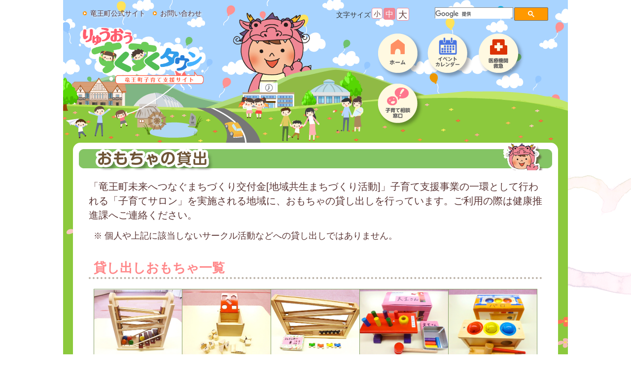

--- FILE ---
content_type: text/html; charset=UTF-8
request_url: https://ryu-suku.town.ryuoh.shiga.jp/asobu/toy_rental.html
body_size: 6427
content:
<!DOCTYPE HTML>
<html lang="ja">
<head>
<meta http-equiv="Content-Type" content="text/html; charset=UTF-8">
<meta http-equiv="Content-Script-Type" content="text/javascript">
<meta http-equiv="Content-Style-Type" content="text/css">
<meta name="Robots" content="index,follow">
<title>｜おもちゃの貸し出し｜竜王町子育て支援サイト【りゅうおうすくすくタウン】｜りゅうすく｜遊ぶ｜</title>
<meta name="Keywords" content="りゅうおうすくすくタウン,りゅうすく,ryuusuku,ryuuoutyou,子育て支援,kosodate,ポップコーンキッズ,りゅうおう,ryuuou,滋賀,滋賀県,竜王町,滋賀県竜王町,子育て,育児,子ども,結婚,就職,幼稚園,学校,移住,教育,定住,地方創生,保育園,幼稚園,小学校,中学校,健康推進課,教育委員会,未来創造課,こどもひろば,遊び場,遊ぶ,サークル">
<meta name="Description" content="｜【りゅうおうすくすくタウン】ホームページ|りゅうすく｜竜王町ですくすく子育て|おもちゃの貸し出し｜">
<meta name="viewport" content="width=device-width,initial-scale=1.0,maximum-scale=2.0,user-scalable=yes">
<script type="text/javascript" src="../js/jquery-1.8.3.min.js"></script>
<script type="text/javascript" src="../js/jquery.cookie.js"></script>
<script type="text/javascript" src="../js/google.js"></script>
<script type="text/javascript" src="../js/ryuou.js"></script>
<link rel="stylesheet" media="screen and (min-width: 641px),print" href="toy_rental.css">
<link rel="stylesheet" media="screen and (min-width: 641px),print" href="../css/style_inside.css">
<link rel="stylesheet" media="screen and (min-width: 641px),print" href="../css/font-normal.css" type="text/css" id="styleFontsize">
<!--[if lt IE 9]> 
<link rel="stylesheet" href="../css/style_inside.css">
<link rel="stylesheet" href="../css/iestyle.css">
<link rel="stylesheet" href="../css/font-normal.css" type="text/css" id="styleFontsize">
<![endif]-->
<link rel="stylesheet" media="screen and (max-width: 640px) and (min-width: 0px)" href="sp_toy_rental.css">
<link rel="stylesheet" media="screen and (max-width: 640px) and (min-width: 0px)" href="../css/sphone.css">
</head>
<!-- =============================================================================================== -->
<body>
<div id="body">
<!-- ヘッダー -->
<div id="header">
<span style="display: none;"><a href="#contents">本文へジャンプ</a></span>
<script>
  (function(i,s,o,g,r,a,m){i['GoogleAnalyticsObject']=r;i[r]=i[r]||function(){
  (i[r].q=i[r].q||[]).push(arguments)},i[r].l=1*new Date();a=s.createElement(o),
  m=s.getElementsByTagName(o)[0];a.async=1;a.src=g;m.parentNode.insertBefore(a,m)
  })(window,document,'script','//www.google-analytics.com/analytics.js','ga');

  ga('create', 'UA-71752034-1', 'auto');
  ga('send', 'pageview');

</script>

    <img src="../images/main/toumei.png" alt="" class="pc_none" style="max-width:100%;width:100%;height:auto;">
    <img src="../images/main/menu_icon.png" alt="" id="sp_menu" class="pc_none">
    <div id="header_in">
        <div class="nav1">
            <ul>
                <li><a href="http://www.town.ryuoh.shiga.jp/"><span>竜王町公式サイト</span></a></li>
                 <li><a href="../other/otoiawase.html"><span>お問い合わせ</span></a></li>
            </ul>
        </div>
        <div class ="nav2">
            <div class="textsize">
            <p>文字サイズ</p>
                <ul>
                    <li id="text-s"><a href="javascript:mojisaize('small');"><span>小</span></a></li>
                    <li id="text-m"><a href="javascript:mojisaize('normal');"><span>中</span></a></li>
                    <li id="text-l"><a href="javascript:mojisaize('big');"><span>大</span></a></li>
                </ul>
            </div>
            <div class="serch"><script>
  (function() {
    var cx = '002910294211792276367:2ykw_ajnwwq';
    var gcse = document.createElement('script');
    gcse.type = 'text/javascript';
    gcse.async = true;
    gcse.src = (document.location.protocol == 'https:' ? 'https:' : 'http:') +
        '//cse.google.com/cse.js?cx=' + cx;
    var s = document.getElementsByTagName('script')[0];
    s.parentNode.insertBefore(gcse, s);
  })();
</script>
<gcse:search></gcse:search>
</div>
        </div><div class="clear"></div>
    <!-- ▼メインメニュー -->
        <div id="gmenu">
            <ul>
                <li class="b1"><a href="../"><span>ホーム</span></a></li>
                <li class="b4"><a href="../calender/"><span>りゅうすくカレンダー</span></a></li>
                <li class="b5"><a href="../medical/medical.html"><span>医療・救急</span></a></li>
                <li class="b6"><a href="../hanasu/soudan.html"><span>子育て相談窓口</span></a></li>
            </ul>
        </div>
    <!-- ▲メインメニュー -->
    </div>
    <div class="title">
        <h1><a href="../"><img src="../images/main/taitol_logo.png" alt="竜王町子育て支援サイト「りゅうおう　すくすく　タウン」"></a></h1>
    </div>

</div>
<!-- =============================================================================================== -->
<div id="contents">
<h1 class="title_bar"><img src="../images/main/title/toy_rental.png" class="sp_none"><span class="pc_none">おもちゃの貸し出し</span></h1>
<p class="main">&#12300;竜王町未来へつなぐまちづくり交付金&#91;地域共生まちづくり活動&#93;&#12301;子育て支援事業の一環として行われる&#12300;子育てサロン&#12301;を実施される地域に、おもちゃの貸し出しを行っています。ご利用の際は健康推進課へご連絡ください。</p>
<ul class="kome">
<li><span>個人や上記に該当しないサークル活動などへの貸し出しではありません。</span></li>
</ul>
<!-- =============================================================================================== -->
<h2>貸し出しおもちゃ一覧</h2>
<table class="hyou1">
<tr>
<td><img src="toy/01.jpg" alt="01木製おもちゃ"><span>01木製おもちゃ</span></td>
<td><img src="toy/02.jpg" alt="02木製おもちゃ"><span>02木製おもちゃ</span></td>
<td><img src="toy/03.jpg" alt="03木製トレインカー"><span>03木製トレインカー</span></td>
<td><img src="toy/04.jpg" alt="04大工さん"><span>04大工さん</span></td>
<td><img src="toy/05.jpg" alt="05パロ"><span>05パロ</span></td>
</tr>
<tr>
<td><img src="toy/06.jpg" alt="06木製パズルセット"><span>06木製パズルセット</span></td>
<td><img src="toy/07.jpg" alt="07プルトイセット"><span>07プルトイセット</span></td>
<td><img src="toy/08.jpg" alt="08新体感ブロック"><span>08新体感ブロック</span></td>
<td><img src="toy/09.jpg" alt="09ころころできる大きなブロック"><span>09ころころできる大きなブロック</span></td>
<td><img src="toy/10.jpg" alt="10アンパンマン積み重ねブロック"><span>10アンパンマン積み重ねブロック</span></td>
</tr>
<tr>
<td><img src="toy/11.jpg" alt="11アンパンマンボーリング"><span>11アンパンマンボーリング</span></td>
<td><img src="toy/12.jpg" alt="12オートボールミニ"><span>12オートボールミニ</span></td>
<td><img src="toy/13.jpg" alt="13ヘキサゴンテント"><span>13ヘキサゴンテント</span></td>
<td><img src="toy/14.jpg" alt="14ボールプール"><span>14ボールプール</span></td>
<td><img src="toy/15.jpg" alt="15アニマルゴールテープ"><span>15アニマルゴールテープ</span></td>
</tr>
<tr>
<td><img src="toy/16.jpg" alt="16チクタクトレイン"><span>16チクタクトレイン</span></td>
<td><img src="toy/17.jpg" alt="17アンパンマンカー"><span>17アンパンマンカー</span></td>
<td><img src="toy/18.jpg" alt="18トランポリン"><span>18トランポリン</span></td>
<td><img src="toy/19.jpg" alt="19すべり台"><span>19すべり台</span></td>
<td><img src="toy/20.jpg" alt="20紙芝居"><span>20紙芝居</span></td>
</tr>
<tr>
<td><img src="toy/21.jpg" alt="21大型絵本にじいろのさかな"><span>21大型絵本にじいろのさかな</span></td>
<td><img src="toy/22.jpg" alt="22大型絵本ころころころ"><span>22大型絵本ころころころ</span></td>
<td><img src="toy/23.jpg" alt="18トランポリン"><span>23大型絵本いただきバス</span></td>
<td><img src="toy/24.jpg" alt="24大型絵本でんしゃにのって"><span>24大型絵本でんしゃにのって</span></td>
<td><img src="toy/25.jpg" alt="25たのしい手あそびうた"><span>25たのしい手あそびうた</span></td>
</tr>
<tr>
<td><img src="toy/26.jpg" alt="26CD歌って手遊び37"><span>26CD歌って手遊び37</span></td>
<td><img src="toy/27.jpg" alt="27手遊びうた"><span>27手遊びうた</span></td>
<td><img src="toy/28.jpg" alt="28手遊びうた"><span>28手遊びうた</span></td>
<td><img src="toy/29.jpg" alt="29絵本"><span>29絵本</span></td>
<td><img src="toy/30.jpg" alt="20絵本"><span>30絵本</span></td>
</tr>
<tr>
<td><img src="toy/31.jpg" alt="31絵本"><span>31絵本</span></td>
<td><img src="toy/32.jpg" alt="32絵本"><span>32絵本</span></td>
<td><img src="toy/33.jpg" alt="33絵本"><span>33絵本</span></td>
<td><img src="toy/34.jpg" alt="34絵本"><span>34絵本</span></td>
<td><img src="toy/35.jpg" alt="35絵本"><span>35絵本</span></td>
</tr>
<tr>
<td><img src="toy/36.jpg" alt="36絵本"><span>36絵本</span></td>
<td><img src="toy/37.jpg" alt="37絵本"><span>37絵本</span></td>
<td><img src="toy/38.jpg" alt="38絵本"><span>38絵本</span></td>
<td><img src="toy/39.jpg" alt="39絵本"><span>39絵本</span></td>
<td><img src="toy/40.jpg" alt="40絵本"><span>40絵本</span></td>
</tr>
<tr>
<td><img src="toy/41.jpg" alt="41絵本"><span>41絵本</span></td>
<td><img src="toy/42.jpg" alt="42絵本"><span>42絵本</span></td>
<td><img src="toy/43.jpg" alt="43絵本"><span>43絵本</span></td>
<td><img src="toy/44.jpg" alt="44絵本"><span>44絵本</span></td>
<td><img src="toy/45.jpg" alt="45絵本"><span>45絵本</span></td>
</tr>
</table>
<div class="waku_yellow">お問い合わせ:竜王町役場&nbsp;健康推進課&nbsp;TEL:0748-58-1006&nbsp;&nbsp;FAX:0748-58-1007</div>
<p class="toplink" id="page-top">▲PAGE TOP</p>
<div class="clear"></div>
</div>
<!-- ▲コンテンツ -->

<!-- ▼フッター -->
<div id="footer">
﻿<div id="footer_menu">
<div class="column">
<h3>育む</h3>
<ul>
<li><a href="../hagukumu/ryusuku_navi.pdf" target="_blank">竜王町の子育て情報「りゅうすくナビ」(PDF)</a></li>
<li><a href="../hagukumu/kodomo_mannaka.html">こどもまんなかの竜王町</a></li>
<li><a href="../hagukumu/kodomo_mannaka_azukari.html">一時預かり&nbsp;すくすく</a></li>
<li><a href="../hagukumu/kodomo_mannaka_byouji_hoiku.html">竜王町病児保育室</a></li>
<li><a href="../hagukumu/kodomo_mannaka_birthday.html">竜王町就園前児童誕生日祝金事業</a></li>
<li><a href="../hagukumu/kodomo_mannaka_seikatsuouen.html">竜王町こども新生活応援事業</a></li>
<li><a href="../hagukumu/baby_salon.html">赤ちゃんサロン</a></li>
<li><a href="../hagukumu/sangocare.html">産後ケア事業</a></li>
<li><a href="../hagukumu/mamacare_houmon.html">産後ママのケア訪問事業</a></li>
<li><a href="../hagukumu/kosodate_tanki_shien.html">子育て短期支援事業</a></li>
<li><a href="../shiru/for_handicap.html">障がいや病気のあるお子さんのために</a></li>
<li><a href="../hagukumu/ryusuku_recipe.html">りゅうすくレシピ</a></li>
</ul>
</div>
<!-- ::::::::::::::::::::::::::::::::::::::::::::::::::::::::::::::::::: -->
<div class="column">
<h3>教育</h3>
<ul>
<li><a href="../manabu/school_calender.html">学校園行事カレンダー</a></li>
<li><a href="../manabu/school_shugaku_enjo.html">就学援助費</a></li>
<li><a href="../manabu/school_shugaku_enjo_nyugakumae.html">就学援助費&#12304;新入学児童生徒学用品費&nbsp;入学前支給&#12305;</a></li>
<li><a href="../manabu/school_kyushoku_hojyokin.html">竜王町学校給食費補助金</a></li>
<li><a href="../manabu/school.html">園・学校の紹介</a></li>
<li><a href="../manabu/kodomoen.html">竜王こども園</a></li>
<li><a href="../news/nyuen_annai_new/nyuen_annai_new.html">認定こども園・保育園の入園申込</a></li>
<li><a href="../manabu/nanairo.html">教育支援ルーム(適応指導教室)なないろ</a></li>
<li><a href="../manabu/tablet.html">学習用タブレット端末の取り扱い</a></li>
<li><a href="../manabu/school_jimushitu.html">学校用申請書ダウンロード</a></li>
<li><a href="../manabu/school_koutsu_anzen_program.html">竜王町通学路等交通安全プログラム</a></li>
<li><a href="../manabu/school_kyushoku.html">学校給食献立表</a></li>
<li><a href="../manabu/school_journal.html">朝食レシピ集「早寝&nbsp;早起き&nbsp;朝ごはんジャーナル」</a></li>
<li><a href="../manabu/school_kyushoku.html">竜王町立小中学校における教科用図書の採択結果</a></li>
<li><a href="../manabu/kyouiku_forum_movie.html">竜王町教育フォーラム&#12304;DVD貸出と動画配信&#12305;</a></li>
</ul>
</div>
<!-- ::::::::::::::::::::::::::::::::::::::::::::::::::::::::::::::::::: -->
<div class="column">
<h3>届ける・受ける</h3>
<ul>
<li><a href="../todokeru/boshi_techou.html">母子健康手帳の交付</a></li>
<li><a href="../todokeru/ninpu_shienkyufu.html">妊婦のための支援給付</a></li>
<li><a href="../todokeru/ouen_kyufukin.html">竜王町&nbsp;出産・子育て応援給付金</a></li>
<li><a href="https://www.town.ryuoh.shiga.jp/life/kenko_iryou/yobousesshu_hiyou_jyosei.html">風しん予防接種の費用助成</a></li>
<li><a href="../todokeru/jidou_teate.html">児童手当</a></li>
<li><a href="../todokeru/jidou_fuyou_teate.html">児童扶養手当</a></li>
<li><a href="../todokeru/toku_jidoufuyou.html">特別児童扶養手当</a></li>
<li><a href="../todokeru/mijyukuji_youiku.html">未熟児養育医療</a></li>
<li><a href="../todokeru/yougukyufu.html">小児慢性特定疾病児童日常生活用具給付事業</a></li>
<li><a href="http://www.town.ryuoh.shiga.jp/live/todoke/live-todoke.html">届出</a></li>
<li><a href="http://www.town.ryuoh.shiga.jp/live/iryounenkin/live-iryounenkin.html">医療費助成制度</a></li>
<li><a href="../todokeru/youikuhi.html">ひとり親の養育費の確保を支援します-養育費履行確保等事業</a></li>
<li><a href="../todokeru/fuikushou_jyosei.html">不育症治療費助成事業</a></li>
</ul>
</div>
<!-- ::::::::::::::::::::::::::::::::::::::::::::::::::::::::::::::::::: -->
<div class="column">
<h3>健康</h3>
<ul>
<li><a href="../hagukumu/yobou.html">予防接種</a></li>
<li><a href="../hagukumu/nyuyouji.html">乳幼児健診</a></li>
</ul>
<h3>話す</h3>
<ul>
<li><a href="http://www.town.ryuoh.shiga.jp/hattatsu_shien/hattatsu_shien/hattatsu_shien.html">ふれあい相談発達支援センター</a></li>
<li><a href="../hanasu/soudan.html">相談窓口</a></li>
<li><a href="http://www.town.ryuoh.shiga.jp/live/kenko/live-kenko-eiyousoudan.html">栄養相談</a></li>
</ul>
<h3>知る</h3>
<ul>
<li><a href="../shiru/house_risk.html">家の中のキケン</a></li>
<li><a href="../shiru/firstaid.html">応急手当</a></li>
<li><a href="http://www.town.ryuoh.shiga.jp/life/fukushi/support_file.html">サポートファイル(相談支援ファイル)</a></li>
<li><a href="../shiru/yurikago_taxi.html">ゆりかごタクシー</a></li>
<li><a href="https://www.town.ryuoh.shiga.jp/life/fukushi/kodomo_keikaku.html">竜王町こども計画</a></li>
</ul>
<h3>その他</h3>
<ul>
<li><a href="http://www.town.ryuoh.shiga.jp/iryou_kyukyu/kyukyu/kyukyu.html">医療・救急</a></li>
<li><a href="../oshirase/news_all.html">りゅうすくニュース</a></li>
<li><a href="../calender/index.html">りゅうすくカレンダー</a></li>
<li><a href="../hagukumu/ryusuku_recipe.html">りゅうすくレシピ</a></li>
<li><a href="../other/privacy.html">個人情報の取扱いについて</a></li>
<li><a href="../other/attention.html">著作権・免責事項</a></li>
<li><a href="../other/otoiawase.html">お問い合わせ</a></li>
</ul>
</div>
<!-- ::::::::::::::::::::::::::::::::::::::::::::::::::::::::::::::::::: -->
<div class="column">
<h3>交流・遊ぶ</h3>
<ul>
<li><a href="../calender/index.html">りゅうすくカレンダー</a></li>
<li><a href="../asobu/kodomohiroba.html">こどもひろば</a></li>
<li><a href="../asobu/odekake.html">遊ぶ・おでかけ</a></li>
<li><a href="../asobu/tosyokan.html">図書館へ来てね！</a></li>
<li><a href="../asobu/toy_rental.html">「子育てサロン事業」のためのおもちゃの貸し出し</a></li>
</ul>
</div>
<div class="clear"></div>
<!-- ::::::::::::::::::::::::::::::::::::::::::::::::::::::::::::::::::: -->
<div class="column">
<h3><span class="h3sho">インフォメーション</span></h3>
<ul>
<li><a href="../information/2019_12youho_mushouka/2019_12youho_mushouka.html">幼児教育・保育無償化について</a></li>
<li><a href="../news/2020_09tatsunoko_car/2020_09tatsunoko_car.html">&#91;2人目・3人目をご出産のご家庭に3年間車を無償提供&#93;ダイハツたつの子ファミリー車提供制度</a></li>
<li><a href="http://www.town.ryuoh.shiga.jp/life/nou_shoukou/minicar_jyosei.html">&#91;軽自動車購入費用を助成&#93;竜王町軽自動車購入助成事業補助金</a></li>
<li><a href="../information/free_school_hojyokin/free_school_hojyokin.html">竜王町フリースクール利用児童生徒支援補助金</a></li>
</ul>
</div>
<!-- ::::::::::::::::::::::::::::::::::::::::::::::::::::::::::::::::::: -->
<div class="column">
<h3>外部リンク</h3>
<ul>
<li><a href="http://www.town.ryuoh.shiga.jp/" target="_blank">竜王町ホームページ</a></li>
<li><a href="http://lib.town.ryuoh.shiga.jp/" target="_blank">竜王町立図書館</a></li>
<li><a href="http://www.kouminkan.town.ryuoh.shiga.jp/" target="_blank">竜王町公民館</a></li>
<li><a href="https://ryuko.rmcweb.jp" target="_blank">竜王町立認定こども園</a></li>
<li><a href="https://www.ryuo-es.com" target="_blank">竜王小学校</a></li>
<li><a href="https://ryunishi.rmcweb.jp" target="_blank">竜王西小学校</a></li>
<li><a href="https://ryuotyu.jimdofree.com" target="_blank">竜王中学校</a></li>
</ul>
</div>
</div>
<!-- ::::::::::::::::::::::::::::::::::::::::::::::::::::::::::::::::::: -->
<div class="line"></div>
<!-- ::::::::::::::::::::::::::::::::::::::::::::::::::::::::::::::::::: -->
<div class="address">
<p class="address1">ホームページに関するお問い合わせ</p>
<div class="address2">
<ul>
<li>竜王町&nbsp;未来創造課</li>
<li>〒520-2592 滋賀県蒲生郡竜王町大字小口3番地</li>
<li>TEL:0748-58-3701  FAX:0748-58-1388</li>
<li>
<script type="text/javascript">
<!--
function convertMoji2_shtml(t){
var s="",moji="";
for(var i=0;i<t.length;i++){
moji=t.charCodeAt(i);
s +=String.fromCharCode(moji+1);
}
return s;
}
var em_shtml=convertMoji2_shtml(String.fromCharCode(104,109,101,110,63,115,110,118,109,45,113,120)+String.fromCharCode(116,110,103,45,114,103,104,102,96,45,105,111));
document.write("E-mail: <a href=\"mai"+"lto:"+em_shtml+"\">"+em_shtml+"</a> ");
// -->
</script>
</li>
<li>※古いブラウザなどご利用環境によっては正しく表示されない場合があります。</li>
</ul>
</div>
<p class="copyright">Copyright &copy; Town.Ryuoh.Shiga.Japan. All rights reserved.</p>
</div>
</div>
<!-- ▲フッター -->

</div>
</body>
</html>

--- FILE ---
content_type: text/css
request_url: https://ryu-suku.town.ryuoh.shiga.jp/asobu/toy_rental.css
body_size: 1175
content:
@charset "utf-8";

@import url('../css/base.css');

body{
color:#333;
font:14px verdana,"ヒラギノ丸ゴ ProN W4","Hiragino Maru Gothic ProN","メイリオ","Meiryo","ＭＳ Ｐゴシック","MS PGothic",Sans-Serif;
line-height:1.5;
-webkit-text-size-adjust: none;
margin: 0px 0px 0px 0px;
padding: 0px 0px 0px 0px;
text-align: center;
background-image: url("../images/main/body_back.png");
}

/* :::::::::::::::::::::::::::::::::::::::::::::::::::::::::::::::::::::::::: */

#contents{
width:980px;
margin: 0 auto;
box-sizing: border-box;
}

/* :::::::::::::::::::::::::::::::::::::::::::::::::::::::::::::::::::::::::: */


#contents h1.title_bar{
width: 980px;
margin: 0px auto;
padding: 0px;
box-sizing: border-box;
}

#contents h2{
width:920px;
border-bottom: dotted rgba(171,159,146,0.8) 4px;
margin:40px auto 20px auto;
padding-left: 10px;
padding-bottom: 5px;
box-sizing: border-box;
font-size:26px;
color:rgba(255,135,137,1.00);
font-weight:bold;
font-family: "ヒラギノ角ゴ Pro W3", "Hiragino Kaku Gothic Pro", "メイリオ", Meiryo, Osaka, "ＭＳ Ｐゴシック", "MS PGothic", "sans-serif";
line-height: 20pt;
}


/* :::::::::::::::::::::::::::::::::::::::::::::::::::::::::::::::::::::::::: */

#contents p.main{
width:920px;
margin:15px auto;
font-size:20px;
line-height:22pt;
}

#contents p{
width:900px;
margin:15px auto;
font-size:18px;
line-height:24pt;
}


/* :::::::::::::::::::::::::::::::::::::::::::::::::::::::::::::::::::::::::: */

#contents img.information{
display: block;
width:900px;
margin:30px auto 0px auto;
}

#contents p.info{
width:980px;
margin: 10px auto;
text-align: center;
font-size: 28px;
font-weight: 600;
color:#E33586;
}

#contents span.info_text{
display: none
}


/* :::::::::::::::::::::::::::::::::::::::::::::::::::::::::::::::::::::::::: */

#contents span.bold{
font-weight:bold;
font-family:'Roboto','Hiragino Sans','Meiryo','Hiragino Kaku Gothic ProN',sans-serif;
color:rgba(0,0,0,1.00);
}


#contents span.pink_bold{
font-weight:bold;
font-family:'Roboto','Hiragino Sans','Meiryo','Hiragino Kaku Gothic ProN',sans-serif;
color:rgba(225,63,128,1.00);
}

/* ::::::::::::::::::::::::::::::::::::::::::::::::::::::::::::::::::::::::: */

#contents ul{
width:860px;
margin:20px auto;
padding: 0px;
}

#contents ul li{
margin-bottom:8px;
font-size:18px;
}

#contents ul li.none{
list-style-type: none;
margin-bottom: 10px;
}

#contents ul li span.bold{
font-weight:bold;
}

/* ::::::::::::::::::::::::::::::::::::::::::::::::::::::::::::::::::::::::::::::::::::::::::: */

#contents ul.kome{
width:900px;
padding: 0px;
margin:0px auto 20px auto;
}

#contents ul.kome li{
margin-bottom:10px;
list-style-type:none;
font-size:18px;
line-height:18pt;
}


#contents ul.kome li::before{
content: "※";
display: inline-block;
margin-right: 5px;
font-size:17px;
}

#contents ul.kome li span{
width:870px;
padding: 0px;
display: inline-block;
vertical-align: top;
}


/* ::::::::::::::::::::::::::::::::::::::::::::::::::::::::::::::::::::::::: */

#contents ol{
width:850px;
margin:20px auto;
padding: 0px;
}

#contents ol li{
margin-bottom:8px;
font-size:18px;
font-weight:400;
}

#contents ol li span.box3{
display: block;
font-weight:bold;
font-family:'Roboto','Hiragino Sans','Meiryo','Hiragino Kaku Gothic ProN',sans-serif;
color:rgba(236,48,141,1.00);
font-size:19px;
}

#contents ol li span.box4{
display: block;
margin-bottom:3px;
}


/* ::::::::::::::::::::::::::::::::::::::::::::::::::::::::::::::::::::::::::::::::::::::::::: */

#contents table.hyou1{
width:900px;
margin:20px auto 30px auto;
border-collapse: collapse;
border-top:solid #87a069 1px;
border-left:solid #87a069 1px;
border-right:solid #87a069 1px;
box-sizing:border-box;
}

#contents table.hyou1 td{
width:180px;
border-bottom:solid #87a069 1px;
border-left:solid #87a069 1px;
box-sizing:border-box;
}

#contents table.hyou1 td img{
display: block;
width:180px;
padding: 0px;
}

#contents table.hyou1 td span{
display: block;
padding: 0px;
padding-top: 5px;
padding-bottom: 5px;
color:#555125;
line-height:13pt;
font-size:13px;
text-align: center;
}

/* :::::::::::::::::::::::::::::::::::::::::::::::::::::::::::::::::::::::::: */


#contents a{
text-decoration: underline;
}

#contents a:link{
color:#1C70E1;
}

#contents a:visited{
color:#1C70E1;
}

#contents a:hover{
color:#DB477E;
}


/* :::::::::::::::::::::::::::::::::::::::::::::::::::::::::::::::::::::::::::::::::::::::::::::::::::::::::::::::: */
.ggmap {
position: relative;
padding-bottom: 60%;
padding-top: 30px;
height: 0;
}

.ggmap iframe,
.ggmap object,
.ggmap embed {
position: absolute;
top: 0px;
left: 25px;
width: 95%;
height: 95%;
desiplay: block;
}

/* :::::::::::::::::::::::::::::::::::::::::::::::::::::::::::::::::::::::::::::::::::::::::::::::::::::::::::::::: */

.bunner{
width: 200px;
margin: 10px auto;
text-align: center;
}

#serch h2{
margin: 0;
}

.tell{
color:#ff663d;
font-size:30px;font-family:Arial black,sans-serif;}


--- FILE ---
content_type: text/css
request_url: https://ryu-suku.town.ryuoh.shiga.jp/css/style_inside.css
body_size: 3179
content:
@charset "utf-8";

@import url('./base.css');

/* -------------------------------------------------------------- */

body{
color:#333;
font:14px verdana,"ヒラギノ丸ゴ ProN W4","Hiragino Maru Gothic ProN","メイリオ","Meiryo","ＭＳ Ｐゴシック","MS PGothic",Sans-Serif;
line-height:1.5;
-webkit-text-size-adjust: none;
margin: 0px 0px 0px 0px;
padding: 0px 0px 0px 0px;
text-align: center;
background-image: url("../images/main/body_back.png");
}

#body{
width: 1024px;
text-align: left;
margin: 0 auto;
background-image: url("../images/main/background.png");
}

img{
max-width: 100%;
height: auto;
}

html{
}

a{color:#5b3635;text-decoration:none;}
a:hover{color:#006ec2;}
a:active, a:focus{outline:0;}

/* ----------------------------------------------------------------
    共通
----------------------------------------------------------------- */

#contents_top ol,
#footer ol,
#header ol,
#contents_top ul,
#footer ul,
#header ul{
margin: 0;
padding: 0;
list-style: none;
}

#contents_top .photo span{
display: block;
}

#PC1{
display:none;
}

#TB{
display:none;
}

#SP {
display:block;
}

/* ***************** メニュー ******************* */

h1 {font-size:20px;line-height: 1.1em; 	}
h1 span {}
h2 {	font-size:16px; color:#df853b;	}
h3 {    font-size:14px; color:#4cabb6;  }
h4 {	font-size:18px;	color:#4d7f76;  }
h4 {		}
h5 {		}
.rec_red{
color:#cc0000;
font-weight:bold;
font-size: 16px;
}

.pc_none{
display: none;
}

.headlink {
display:none;
}

.headmenu {
display:none;
}

.floatL{
float: left;
}


.floatR{
float: right;
}



/* ---------- 各ページ　共通の設定 ---------- */
/* -- ヘッダー -- */

#header{
background-image: url("../images/main/top_img2.png");
background-repeat: no-repeat;
background-size: 100%;
height: 290px;
}

#header .nav1{
width: 50%;
float: left;
margin:20px 0px 0px 40px;
text-shadow: 2px 2px 3px #FFF;
}

#header ul{
list-style:none;
margin:0;
padding:0;
}

#header .nav1 ul li{
float:left;
background-image: url("../images/main/arrow.png");
background-repeat: no-repeat;
background-position:left center;
line-height:1;
padding:0 15px;
}

#header .nav2{
width: 430px;
float: right;
margin: 20px 40px 0px 0px;
}

#header .nav2 ul li{
float:left;
line-height:1;
}

#header .nav2 .textsize{
width: 170px;
float: left;
}

#header .nav2 .textsize p{
display:inline;
float:left;
}

#header .nav2 .textsize ul{
display:inline;
}

.nav2 ul li{
border:solid 1px #AAA;
padding:2px;
background-color:#FFF;
bottom: 0;
}

.nav2 ul li{
list-style: none;
}

.nav2 ul li a:hover{
color:#FFF;
}

.nav2 #text-s{
font-size:14px;
}

.nav2 #text-m{
font-size:16px;
}
.nav2 #text-l{
font-size:18px;
}

.nav2 .this{
background-color: #F08795;
}

.nav2 .this a{
color: #FFF;
}


.nav2 ul li{
margin-top: -4px;
margin-left: 2px;
border-radius:4px;
border:solid 1px #F08795;
padding:4px 3px 2px 3px;
background-color:#FFF;
}

.nav2 ul li a{
display: block;
}

.nav2 ul li:hover{
background-color:#F08795;
}

#header .serch{
float: right;
}

.title{
position:absolute;
top:50px;
padding-left:30px;
}

.title img{
width:264px;
height:auto;
}


/* -- グローバルメニュー -- */
#gmenu {
width: 320px;
height:200px;
margin:20px 70px 0 0;
float: right;
}

#gmenu ul li{
display:block;
text-align: center;
width: 102px;
height: 102px;
float: left;
margin: 0px 0px 0 0;
}

#gmenu ul li a{
width: 100%;
height: 100%;
display: block;
background-position: 0 0;
background-repeat: no-repeat;
}

#gmenu ul li a:hover{
background-position: 0 -102px;
}

#gmenu ul li a span{
display: none;
}

#gmenu .b1 a{
background-image: url("../images/main/home.png")
}

#gmenu .b2 a{
background-image: url("../images/main/nenrei.png")
}

#gmenu .b3 a{
background-image: url("../images/main/mokuteki.png")
}

#gmenu .b4 a{
background-image: url("../images/main/calender.png")
}

#gmenu .b5 a{
background-image: url("../images/main/medical.png")
}

#gmenu .b6 a{
background-image: url("../images/main/consultation.png")
}

/* ::::::::::::::::::: フッター ::::::::::::::::::: */

#footer {
position:relative;
margin-top: 50px;
margin-bottom:50px;
width: 100%;
color: #452c2f;
}

#bunner ul,
#nenrei ul,
#footer_menu ul{
padding:0;
margin: 0;
}

#footer_menu{
width:100%;
display: flex;
flex-direction: row;
justify-content:flex-start;
flex-wrap: wrap;
margin:10px auto;
padding: 0px;
padding-top:10px;
background-image: url("../images/index/white_grad.png");
background-repeat: repeat-x;
}


#footer_menu div.column{
flex-basis:220px;
margin: 10px auto;
}


#footer_menu div.column h3{
font-size:16px;
color:rgba(241,72,93,1.00);
font-family: "ヒラギノ角ゴ Pro W3", "Hiragino Kaku Gothic Pro", "メイリオ", Meiryo, Osaka, "ＭＳ Ｐゴシック", "MS PGothic", "sans-serif";
font-weight:600;
}

#footer_menu div.column span.h3sho{
font-size:14px;
}


#footer_menu div.column ul{
height:auto;
}

#footer_menu div.column ul li{
font-size:13px;
margin-bottom: 4px;
line-height: 13pt;
text-decoration: none;
}

#footer_menu div.column ul li a{
text-decoration: none;
}

.line{
border-top:solid 1px #705637;
margin: 0 37px 0 37px;
width: 950px;
display:inline-block;
}

#footer .address {
display:inline-block;
margin: 0px 37px 0 37px;
width: 950px;
background-image: url(../images/index/sukkun.png);
background-repeat: no-repeat;
background-position:right center;
}

#footer .address1 {
padding: 10px 0 10px 0;
font-weight: 500;
}

#footer .address2 {
}

#footer .copyright {
margin-top: 10px;
text-align: center;
}


/* -- 各ページ　タイトル画像 -- */
h1.title_ber{
display:block;
height: 56px;
padding: 20px 0;
text-align: center;
}

/* -- 点線見出し -- */
#contents .yellow{
background-image: url(../images/main/tensen_y.png);
}

#contents .green{
background-image: url(../images/main/tensen_g.png);
}

.blue{
background-image: url(../images/main/tensen_b.png);
}

#contents .blue,
#contents .yellow,
#contents .green{
margin: 20px 0;
padding:10px 10px 5px;
background-repeat: repeat-x;
background-position: bottom;
}

#contents h2.yellow{
color: #cd4336;
background-image: url(../images/main/tensen_y.png);
font-weight:bold;
}

#contents h2.green{
color: #7BA362;
background-image: url(../images/main/tensen_g.png);
}

#contents h2.blue{
color: #5fa9e7;
background-image: url(../images/main/tensen_b.png);
}

#contents h2.yellow,
#contents h2.green,
#contents h2.blue{
margin: 10px 0;
padding:0 20px 5px 0;
font-size: 24px;
background-repeat: repeat-x;
background-position: bottom;
}

#contents h2.yellow span{
font-size: 18px;
}

#contents h2.yellow p{
font-size: 18px;
}

/* -- 点線 -- */
#tensen{
display: block;
height: 16px;
width: 90%;
margin: 20px auto;
background-image: url(../images/main/tensen_p.png);
background-repeat: repeat-x;
}

#tensen span{
display: none;
}

/* -- ピンクの表組み -- */
.table_pink {
margin: 20px 0 20px 20px;
border-collapse: collapse;
}

.table_pink thead th{
background: #f2d8d6;
padding:10px 0;
text-align:center;
vertical-align: middle;
font-weight: 100;
border: 1px solid #5b3635;
empty-cells: show;
}

.table_pink tbody td,
.table_pink tbody th{
vertical-align: middle;
padding: 5px;
border: 1px solid #5b3635;
empty-cells: show;
}

.table_pink tbody td{
min-width: 100px;
text-align: left;
}

.table_pink tbody th{
font-weight: bold;
text-align: center;
width: 120px;
}


/* -- 色見出し -- */
.waku_green,
.waku_pink,
.waku_cream{
color:#5b3635;
margin: 20px auto;
padding: 2px 20px;
border-radius: 5px;
-moz-border-radius: 5px;
}

.waku_pink{
background-color: #f2d8d6;
}

.waku_green{
background-color: #ddffbe;
}

.waku_cream{
background-color: #fff4a7;
}


.waku_yellow{
padding: 2px 20px;
background-color: #fcf0ac;
text-align: center;
margin: 20px 0;
border-radius: 5px;
-moz-border-radius: 5px;
}

/* --トップへもどる -- */

.toplink{
margin:30px 0;
text-align: right;
cursor:pointer;
}

/* -- リンクの黒丸を取ります -- */
.linkbutton ul{
list-style: none;
margin:0 0 0 20px;
padding: 0;
}

.linkbutton ul li{
list-style: none;
margin: 0;
padding: 0;
}

 ul.linkbutton{
 list-style: none;
 margin: 0 0 0 20px;
 padding: 0;
 }
 
 ul.linkbutton li{
 list-style: none;
 margin: 0;
 padding: 0;
 }

/* :::::::::::::::::::::::::::::::::::::::::::: */

/* -- リストに算用数字を適用しています -- */
#contents ol li{
list-style-type: decimal;
font-weight: bold;
}

/* -- 記事を縦に半分にします。 -- */

.half{
float:left;
width: 360px;
padding: 20px;
}

.half h2 span{
float:right;
margin-top:10px;
}


/* ---------- 各ページ毎の設定 ---------- */

#contents{
width: 96%;
margin:0 auto;
color: #5b3635;
background-color: #FFF;
border-radius: 15px;
-moz-border-radius: 15px;
}

/* :::::::::::::::::::::::::::::::::::::::::::: */

.midashi_pink{
float: left;
color: #FFF;
width: 120px;
text-align: center;
padding: 5px;
margin:5px 10px 5px 20px;
font-size: 20px;
background-color: #e79798;
border-radius: 5px;
-moz-border-radius: 5px;
}

/* :::::::::::::::::::::::::::::::::::::::::::: */

.taisyou{
float: left;
padding: 6px 0;
margin:5px 0;
font-size: 18px;
font-weight: 500;
}

.taisyou span{
margin: 0 20px;
font-weight: lighter;
}

/* :::::::::::::::::::::::::::::::::::::::::::: */
.dangumi{
float: left;
padding-right: 30px;
}

.dangumi2{
float: left;
}

/* :::::::::::::::::::::::::::::::::::::::::::: */
.dekiru{
width: 100%;
margin: 10px;
text-align: center;
}

/* :::::::::::::::::::::::::::::::::::::::::::: */
.medi_link{
font-size: 16px;
}

/* :::::::::::::::::::::::::::::::::::::::::::: */
.medi_link,
.article ul li a{
display:block;
padding: 10px 0 10px 30px;
background-image: url(../images/main/arrow_right.png);
background-repeat: no-repeat;
background-position:left 0.7em;
}

.article2 ul li a{
display:block;
padding: 10px 0 10px 30px;
background-image: url(../images/main/arrow_right.png);
background-repeat: no-repeat;
background-position:left 0.7em;
}

/* :::::::::::::::::::::::::::::::::::::::::::: */
p.midashi{
font-size: 20px;
font-weight: 500;
text-align:left center;
}

#contents .kuromaru li{
list-style-type: disc;
}

/* :::::::::::::::::::::::::::::::::::::::::::: */

/* ************** 著作権 ****************/

.copy li{
margin-bottom:12px;
}


/* -- グーグルマップ埋め込み -- */
.ggmap {
position: relative;
padding-bottom: 60%;
padding-top: 30px;
height: 0;
}

.ggmap iframe,
.ggmap object,
.ggmap embed {
position: absolute;
top: 0px;
left: 25px;
width: 95%;
height: 95%;
display: block;
}
/* -- ▲ -- */

/* -- 追加分 -- */

.bunner{
width: 200px;
margin: 10px auto;
text-align: center;
}

#serch h2{
margin: 0;
}

.tell{
color:#ff663d;
font-size:30px;
font-family:Arial black,sans-serif;
}


--- FILE ---
content_type: text/css
request_url: https://ryu-suku.town.ryuoh.shiga.jp/css/font-normal.css
body_size: 157
content:
body{
	font-size: 16px;
}
#body{
	font-size: 16px;
}
table{
	font-size: 14px;
}
h2 {	font-size:16px;	}
h3 {    font-size:14px;  }
h4 {	font-size:16px;}
.rec_red  {font-size: 16px;}

.nav2 #text-s{
        font-size:14px;
}

.nav2 #text-m{
       font-size:16px;
}
.nav2 #text-l{
        font-size:18px;
}

#header_in .nav1 ul li,
#header .nav2 .textsize p,
#header .serch{
        font-size:14px;
}


#news_text p{
        font-size: 14px;
}

#calender table {
        font-size:14px;
}


#contents .toplink{
        font-size: 12px;
}

/* -- ▼学校紹介 -- */

#school h3 span{
        font-size: 14px;
}

#school h4{
        font-size: 20px;
}

/* -- ▲ -- */

#footer_menu span{
        font-size:12px;
}


#footer .address1 {
        font-size: 14px;
}

#footer .address2 {
        font-size: 11px;
}

#footer .copyright {
        font-size: 11px;
}

--- FILE ---
content_type: text/css
request_url: https://ryu-suku.town.ryuoh.shiga.jp/css/base.css
body_size: 2627
content:
@charset "utf-8";

/*** 初期設定 *********************************/
html {
	overflow-y: scroll;
}
body, div, h1, h2, h3, h4, h5, h6, pre, form, fieldset, input, textarea, p, blockquote, th, td {
	margin: 0;
	padding: 0;
}
html, body, div, span, applet, object, iframe, h1, h2, h3, h4, h5, h6, p, blockquote, pre, a, abbr, acronym, address, big, cite, code, del, dfn, em, font, ins, kbd, q, s, samp, small, strike, strong, sub, sup, tt, var, fieldset, form, label, legend, table, caption, tbody, tfoot, thead, tr, th, td {border: 0;font-family: inherit;font-size: 100%;font-style: inherit;font-weight: inherit;margin: 0;outline: 0;padding: 0;vertical-align: baseline;}
address,caption,cite,code,dfn,em,strong,th,var {
	font-style: normal;
}
table {
	border-collapse: collapse;
	border-spacing: 0;
}
caption,th {
	text-align: left;
}

object,embed {
	vertical-align: top;
}
hr,legend {
	display: none;
}
h1,h2,h3,h4,h5,h6 {
	font-size: 100%;
}
img,abbr,acronym,fieldset {
	border: 0;
}
a img{border: 0;}

/*--- default */
body {
	background: #FFF;
	color: #333;
	font-size: 14px;
	font-family: "メイリオ","Meiryo",verdana,"ヒラギノ角ゴ Pro W3","Hiragino Kaku Gothic Pro",Osaka,"ＭＳ Ｐゴシック","MS PGothic",Sans-Serif;
	line-height: 1.6;
}
* html body {	/* for IF6 */
	font-family: "ＭＳ Ｐゴシック","MS PGothic",Sans-Serif;
}


/*** 基本 *********************************/
/*フォントサイズ*/
.font10{font-size: 10px;}
.font11{font-size: 11px;}
.font12{font-size: 12px;}
.font13{font-size: 13px;}
.font14{font-size: 14px;}
.font15{font-size: 15px;}
.font16{font-size: 16px;}
.font18{font-size: 18px;}
.font20{font-size: 20px;}
.font24{font-size: 24px;}

/*フォントカラー*/
.text_bold {	font-weight: bold;	}
.text_black {	color:#000000;	}
.text_gray {	color:#999;	}
.text_red {	color:#CC0000;	}
.text_orange {	color:#ff9900;	}
.text_pink {	color:#ff99cc;	}
.text_blue {	color:#1f4692;	}
.text_blue2 {	color:#19bbea;	}
.bg_white {	background-color: #fff;}
.bg_yellow {	background-color: #dcd3b2;}
.bg_yellow2 {	background-color: #fcf3b2;}
.bg_green {	background-color: #e0ebaf;}
.bg_gray {	background-color: #ddd;}
.bg_gray2 {	background-color: #eee;}
.bg_pink {	background-color: #ffe3e7;}
.bg_blue {	background-color: #d1e8ff;}
.text_left {	text-align:left;}
.text_center {	text-align:center;}
.text_right  {	text-align:right;	}
.danraku p{display:block;margin:0 0 2px 0 ;margin-left:1em;text-indent: -1em;}
.danraku10{display:block;margin:0 0 2px 0 ;margin-left:1em;text-indent: -1em;}
.block {	display:inline-block;}

/*ボックス幅*/
.harf{width: 330px;}
.clum{width: 210px;}
.w960{width: w960;}
.w700{width: 700px;}
.w690{width: 690px;}
.w680{width: 680px;}
.w670{width: 670px;}
.w660{width: 660px;}
.w650{width: 650px;}
.w640{width: 640px;}
.w630{width: 630px;}
.w620{width: 620px;}
.w610{width: 610px;}
.w600{width: 600px;}
.w590{width: 590px;}
.w580{width: 580px;}
.w570{width: 570px;}
.w560{width: 560px;}
.w550{width: 550px;}
.w540{width: 540px;}
.w530{width: 530px;}
.w520{width: 520px;}
.w510{width: 510px;}
.w500{width: 500px;}
.w490{width: 490px;}
.w480{width: 480px;}
.w470{width: 470px;}
.w460{width: 460px;}
.w450{width: 450px;}
.w440{width: 440px;}
.w430{width: 430px;}
.w420{width: 420px;}
.w410{width: 410px;}
.w400{width: 400px;}
.w390{width: 390px;}
.w380{width: 380px;}
.w370{width: 370px;}
.w360{width: 360px;}
.w350{width: 350px;}
.w340{width: 340px;}
.w330{width: 330px;}
.w320{width: 320px;}
.w310{width: 310px;}
.w300{width: 300px;}
.w290{width: 290px;}
.w280{width: 280px;}
.w270{width: 270px;}
.w260{width: 260px;}
.w250{width: 250px;}
.w240{width: 240px;}
.w230{width: 230px;}
.w220{width: 220px;}
.w210{width: 210px;}
.w200{width: 200px;}
.w190{width: 190px;}
.w180{width: 180px;}
.w170{width: 170px;}
.w160{width: 160px;}
.w150{width: 150px;}
.w140{width: 140px;}
.w130{width: 130px;}
.w120{width: 120px;}
.w110{width: 110px;}
.w100{width: 100px;}
.w90{width: 90px;}
.w85{width: 85px;}
.w80{width: 80px;}
.w70{width: 70px;}
.w60{width: 60px;}
.w50{width: 50px;}
.w40{width: 40px;}
.w35{width: 35px;}
.w30{width: 30px;}
.w96pr{min-width:680px;width: 96%;}
.w100pr{width: 100%;}
.w10pr{width: 10%;}
.w15pr{width: 15%;}
.w20pr{width: 20%;}
.w30pr{width: 30%;}
.w80pr{width: 80%;}
.w620top{width: 620px;}
.w310top{width: 310px;}
.h100{height: 100px;}
.h90{height: 90px;}
.h80{height: 80px;}
.h70{height: 70px;}
.h60{height: 60px;}
.h50{height: 50px;}
.h40{height: 40px;}
.h30{height: 30px;}

/*余白*/
.marginR30{margin-right:30px;}
.marginR25{margin-right:25px;}
.marginR23{margin-right:23px;}
.marginR20{margin-right:20px;}
.marginR15{margin-right:15px;}
.marginR10{margin-right:10px;}
.marginR5{margin-right:5px;}
.marginL200{margin-left:200px;}
.marginL50{margin-left:50px;}
.marginL30{margin-left:30px;}
.marginL25{margin-left:25px;}
.marginL23{margin-left:23px;}
.marginL20{margin-left:20px;}
.marginL15{margin-left:15px;}
.marginL10{margin-left:10px;}
.marginL5{margin-left:5px;}
.marginT50{margin-top:50px;}
.marginT40{margin-top:40px;}
.marginT30{margin-top:30px;}
.marginT25{margin-top:30px;}
.marginT20{margin-top:20px;}
.marginT15{margin-top:15px;}
.marginT10{margin-top:10px;}
.marginT5{margin-top:5px;}
.marginB50{margin-bottom:50px;}
.marginB20{margin-bottom:20px;}
.marginB15{margin-bottom:15px;}
.marginB10{margin-bottom:10px;}
.marginB5{margin-bottom:5px;}
.marginA{margin:0 auto;}

.padding10{padding:10px;}
.padding8{padding:8px;}
.padding6{padding:6px;}
.padding4{padding:4px;}
.padding2{padding:2px;}

/*回り込み*/
.textC{text-align:center;}
.textL{text-align:left;}
.textR{text-align:right;}
.clear{clear: both;height:1px;font-size:1px;overflow : hidden;padding:0;margin:0;}

.btnCss {border: solid 1px #666666;background-color:#DDDDDD;}

.spacer10 {	width: 1px;	height: 10px;	padding: 0px;	margin:0px;}
.spacer50 {	width: 1px;	height: 50px;	padding: 0px;	margin:0px;}
.spacer100 {	width: 1px;	height: 100px;	padding: 0px;	margin:0px;}

.newicon { background-color:red;color:#fff;font-size:9px;font-weight: bold;padding:1px 2px 2px 2px;margin-left:6px;border-radius: 3px;-webkit-border-radius: 3px;-moz-border-radius: 3px; }
.shinseihin { background-color:red;color:#fff;font-size:9px;font-weight: bold;padding:1px 2px 2px 2px;margin-left:2px;border-radius: 3px;-webkit-border-radius: 3px;-moz-border-radius: 3px; }

.ggmap {
	position: relative;
	padding-bottom: 56.25%;
	padding-top: 30px;
	height: 0;
	overflow: hidden;
}
 
.ggmap iframe,
.ggmap object,
.ggmap embed {
	position: absolute;
	top: 0;
	left: 0;
	width: 100%;
	height: 100%;
}

.input_text {
	margin: 0px 0px 8px 0px;
	border: #999999 1px outset;
	padding: 2px 5px 2px 5px;
	margin: 0px 0px 0px 0px;
	text-align: left;
	font:13px verdana,"ヒラギノ丸ゴ ProN W4","Hiragino Maru Gothic ProN","メイリオ","Meiryo","ＭＳ Ｐゴシック","MS PGothic",Sans-Serif;
}
.inp_w {	width:400px;	}
.inp_m {	width:240px;	}
.inp_s {	width:40px;	}

.btn_submit1 {
	cursor: pointer;
	margin: 0px 0px 0px 0px;
	color:#fff;
	padding: 2px 10px 1px 10px;
	font:14px verdana,"ヒラギノ丸ゴ ProN W4","Hiragino Maru Gothic ProN","メイリオ","Meiryo","ＭＳ Ｐゴシック","MS PGothic",Sans-Serif;
	font-weight:bold;
	text-align:center;
	border:solid 1px #6f9a37;
	-webkit-border-radius: 4px 4px 4px 4px;
	border-radius: 4px 4px 4px 4px;
	background-image: -ms-linear-gradient(top, #82b440, #75a23a);
	background-image: -webkit-gradient(linear, center top, center bottom, from(#82b440), to(#75a23a));
	background-image: -webkit-linear-gradient(top, #82b440, #75a23a);
	background-image: linear-gradient(top, #82b440, #75a23a);
	-webkit-background-clip: padding-box;
	background-clip: padding-box;
}
.btn_submit1:hover {
	margin: 0px 0px 0px 0px;
	color:#ffff66;
	padding: 2px 10px 1px 10px;
	font:14px verdana,"ヒラギノ丸ゴ ProN W4","Hiragino Maru Gothic ProN","メイリオ","Meiryo","ＭＳ Ｐゴシック","MS PGothic",Sans-Serif;
	font-weight:bold;
	text-align:center;
	border:solid 1px #376a9a;
	-webkit-border-radius: 4px 4px 4px 4px;
	border-radius: 4px 4px 4px 4px;
	background-image: -ms-linear-gradient(top, #407cb4, #306aa1);
	background-image: -webkit-gradient(linear, center top, center bottom, from(#407cb4), to(#306aa1));
	background-image: -webkit-linear-gradient(top, #407cb4, #306aa1);
	background-image: linear-gradient(top, #407cb4, #306aa1);
	-webkit-background-clip: padding-box;
	background-clip: padding-box;
}
.btn_submit1_disabled {
	cursor: pointer;
	margin: 0px 0px 0px 0px;
	color:#fff;
	padding: 2px 10px 1px 10px;
	font:14px verdana,"ヒラギノ丸ゴ ProN W4","Hiragino Maru Gothic ProN","メイリオ","Meiryo","ＭＳ Ｐゴシック","MS PGothic",Sans-Serif;
	font-weight:bold;
	text-align:center;
	border:solid 1px #ddd;
	-webkit-border-radius: 4px 4px 4px 4px;
	border-radius: 4px 4px 4px 4px;
}





/*google　検索*/
#___gcse_0{
	width: 230px !important;
	height: auto !important;
	padding: 0 !important;
	margin: 0 !important;
	background-color: transparent !important;
	border:0 !important;
}
.gsc-control-cse,
.gsc-control-cse-ja,
.gsc-control-wrapper-cse,
.gsc-search-box,
 gsc-search-box-tools{
	padding: 0 !important;
	margin: 0 !important;
	background-color: transparent !important;
	border:0 !important;
	border: solid 0px #FF0000 !important;

}

#gsc-i-id1,
.gsc-input,
.gsc-input-box,
.gsc-iw-id1,
.gsib_a,
.gsc-input,
.gsc-search-box{
	padding: 0 !important;
	margin: 0 !important;
	border: solid 0px #FF0000 !important;
}
.gsc-input-box{
	margin-top: -4px !important;
	border: solid 1px #888 !important;
	height: 20px;
}
.serch{
	padding: 0;
	margin-top: -5px;
}


--- FILE ---
content_type: text/css
request_url: https://ryu-suku.town.ryuoh.shiga.jp/asobu/sp_toy_rental.css
body_size: 2219
content:
charset "utf-8";"
.clear{clear: both;}

/* ::::::::::::::::::::::::::::::::::::::::::::::::::::::::::::::::::::::::::::::::::::::::::::::::::::::: */
:focus {outline: 0;}

caption, th, td {font-weight: normal;text-align: left;}
blockquote:before, blockquote:after,q:before, q:after {content: "";}
blockquote, q {quotes: "" "";}
a img{border: 0;}
figure{margin:0}
article, aside, details, figcaption, figure, footer, header, hgroup, menu, nav, section {display: block;}
img{vertical-align:middle;}


body{
color:#333;
font:13px verdana,"ヒラギノ丸ゴ ProN W4","Hiragino Maru Gothic ProN","メイリオ","Meiryo","ＭＳ Ｐゴシック","MS PGothic",Sans-Serif;
line-height:1.5;
-webkit-text-size-adjust: none;
margin: 0px 0px 0px 0px;
padding: 0px;
font-size: 16px;
}

html{}

a{
color:#5b3635;
text-decoration:underline;
}
  
a:hover{
color:#006ec2;
}


a:active, a:focus{
outline:0;
}

a:hover img {
opacity: 0.7;
filter: alpha(opacity=70);
-ms-filter: "alpha(opacity=70)";
}


/* ----------------------------------------------------------------
    共通
----------------------------------------------------------------- */
img {
display: block;
text-align: center;
margin: 0px auto;
}

#body{
margin: 0px;
background-image: url("../images/main/background.png");
padding:0;
}

.header_all {
display:block;
padding:0px;
margin:0px;
background-repeat: repeat-x;
border-top: 6px solid #6898ff;
}

.header {
	
}

.headlink {
display:none;
}

.headmenu {
display:none;
}

.sp_none{
display: none;
}

#footer-menu,
.textsize{
display: none;
}

/* ::::::::::::::::::::::::::::::::::::::::::::::::::::::::::::::::::::::::::::::::::::::::::::::::::::::: */
#header{
background-image: url("../images/main/top_img.png");
background-repeat: no-repeat;
background-size:100% auto;
background-position: 0 -20px;
border-bottom: solid 1px #8CC93D;
padding: 0;
position:relative;
}


#header img{
margin: 0;
padding: 0;
}

/* ::::::::::::::::::::::::::::::::::::::::::::::::::::::::::::::::::::::::::::::::::::::::::::::::::::::: */

#footer{
margin-top:10px;
padding:0 5px;
padding-bottom:40px;
}

#footer_menu{
display: none;
}

.line{
display:block;
margin-top:50px;
border-top:solid 1px #705637;
}

#footer .address1 {
font-size: 14px;
font-weight: 500;
}

#footer .address2 {
font-size: 14px;
}

#footer .copyright {
font-size: 10px;
text-align: left;
}


/* ::::::::::::::::::::::::::::::::::::::::::::::::::::::::::::::::::::::::::::::::::::::::::::::::::::::: */

#header_in{
background-color:#ffa4a4;
position:absolute;
top:58px;
right:0px;
width:0px;
padding:0px;
z-index: 99;
box-shadow: -10px 10px 10px rgba(0,0,0,0.4);
overflow:hidden;
}


#header_in .nav1 ul{
width:290px;
padding:5px 5px 0px 5px;
}

#header_in #gmenu ul{
width:290px;
padding:0px 5px 5px 5px;
}


.nav1 li a{
display:block;
padding:5px 5px;
background-color:#fbffe9;
background-image: url(../images/main/sankaku.png);
background-repeat: no-repeat;
background-position: right center;
margin: 2px 0;
}

#gmenu li a{
display:block;
padding:8px 5px;
background-color:#fff9e9;
margin: 4px 0;
background-repeat: no-repeat, no-repeat;
background-position: 2px center, right center;
background-size:30px, 16px;
border-color:#ffa4a4;
}


#gmenu span{
font-size: 16px;
padding-left:35px;
}

.nav1 li a:hover{
background-color:#fff8d7;
color:#000;

}
#gmenu li a:hover{
background-color:#fff8d7;
color:#000;
}


#gmenu .b2 a{
background-image: url("../images/main/nenrei_icon.png"),url(../images/main/sankaku.png);
}

#gmenu .b3 a{
background-image: url("../images/main/mokuteki_icon.png"),url(../images/main/sankaku.png);
}

#gmenu .b4 a{
background-image: url("../images/main/calender_icon.png"),url(../images/main/sankaku.png);
}

#gmenu .b5 a{
background-image: url("../images/main/medical_icon.png"),url(../images/main/sankaku.png);
}

#gmenu .b6 a{
background-image: url("../images/main/consultation_icon.png"),url(../images/main/sankaku.png);
}

.serch{
display: none;
}

#gmenu .b1{
display: none;
}


#sp_menu{
position:absolute;
top:0;
right: 0;
width:65px;
cursor:pointer;
}

/* ::::::::::::::::::::::::::::::::::::::::::::::::::::::::::::::::::::::::::::::::::::::::::::::::::::::: */

.title img{
position:absolute;
top:0px;
left:0px;
width:170px;
height: auto;
}

#contents_top ol,
#footer ol,
#header ol,
#contents_top ul,
#footer ul,
#header ul{
margin: 0;
padding: 0;
list-style: none;
}

/* ::::::::::::::::::::::::::::::::::::::::::::::::::::::::::::::::::::::::::::::::::::::::::::::::::::::: */

#contents{
max-width: 100%;
padding: 0px;
margin: 0px;
box-sizing: border-box;
color: #5b3635;
background-color: #FFF;
border-radius: 15px;
-moz-border-radius: 15px;
}

#contents #page-top{
position:fixed;
bottom:0px;
right:0px;
background-color:#000;
color:#fff;
padding:6px;
border-radius:6px 6px 0 0;
z-index:9999;
margin-bottom: 0;
font-size:14px;
}



/* ::::::::::::::::::::::::::::::::::::::::::::::::::::::::::::::::::::::::::::::::: */

#contents h1.title_bar{
width:100%;
margin: 0px;
padding:3px;
box-sizing: border-box;
background-color: #FF7F7F;
border-radius:15px 15px 0 0;
font-size: 20px;
font-weight: bold;
color: #FFF;
}

#contents h2{
width:98%;
border-bottom: dotted rgba(171,159,146,0.8) 4px;
margin:10px auto 10px auto;
padding-left: 10px;
padding-bottom: 5px;
box-sizing: border-box;
font-size:22px;
color:rgba(255,135,137,1.00);
font-weight:bold;
font-family: "ヒラギノ角ゴ Pro W3", "Hiragino Kaku Gothic Pro", "メイリオ", Meiryo, Osaka, "ＭＳ Ｐゴシック", "MS PGothic", "sans-serif";
line-height: 20pt;
}


/* ::::::::::::::::::::::::::::::::::::::::::::::::::::::::::::::::::::::::::::::::::::::::::::::::::::::: */

#contents p{
max-width:94%;
margin: 10px auto 25px auto;
font-size:16px;
line-height:18pt;
}

#contents p.main{
width:98%;
margin: 10px auto;
font-size:18px;
line-height:18pt;
}

#contents img.information{
display: none;
}

/* ::::::::::::::::::::::::::::::::::::::::::::::::::::::::::::::::::::::::::::::::::::::::::::::::::::::: */

#contents span.bold{
font-weight:bold;
font-family:'Roboto','Hiragino Sans','Meiryo','Hiragino Kaku Gothic ProN',sans-serif;
}

#contents span.pink_bold{
font-weight:bold;
color:rgba(251,89,139,1.00);
}

/* :::::::::::::::::::::::::::::::::::::::::::::::::::::::::::::::::::::::::::::::::::::::::::::::::::::::::::::::: */


#contents a{
text-decoration: underline;
}

#contents a:link{
color:#1C70E1;
}

#contents a:visited{
color:#1C70E1;
}

#contents a:hover{
color:#DB477E;
}


/* ::::::::::::::::::::::::::::::::::::::::::::::::::::::::::::::::::::::::: */

#contents ul{
width:90%;
margin:20px auto 20px 20px;
padding: 0px;
}

#contents ul li{
margin-bottom:10px;
font-size:16px;
}

/* ::::::::::::::::::::::::::::::::::::::::::::::::::::::::::::::::::::::::::::::::::::::::::: */

#contents table.hyou1{
width:98%;
margin:20px auto 30px auto;
border-collapse: collapse;
border-top:solid #87a069 1px;
border-left:solid #87a069 1px;
border-right:solid #87a069 1px;
box-sizing:border-box;
}

#contents table.hyou1 td{
display: block;
border-bottom:solid #87a069 1px;
border-left:solid #87a069 1px;
text-align:left;
padding: 10px;
font-size:15px;
}

#contents table.hyou1 td span{
display: block;
padding: 0px;
padding-top: 5px;
padding-bottom: 5px;
color:#555125;
line-height:13pt;
font-size:15px;
text-align: center;
}

/* ::::::::::::::::::::::::::::::::::::::::::::::::::::::::::::::::::::::::::::::::::::::::::: */

#contents ul.kome{
width:96%;
padding: 0px;
margin:0px auto 20px auto;
}

#contents ul.kome li{
margin-bottom:10px;
list-style-type:none;
font-size:16px;
line-height:18pt;
}


#contents ul.kome li::before{
content: "※";
display: inline-block;
margin-right: 5px;
}

#contents ul.kome li span{
width:90%;
padding: 0px;
display: inline-block;
vertical-align: top;
}
/* ::::::::::::::::::::::::::::::::::::::::::::::::::::::::::::::::::::::::::::::::: */

#contents div.waku_yellow{
padding: 2px 10px;
background-color: #f4e381;
margin: 10px 0;
border-radius: 5px;
-moz-border-radius: 5px;
}
/* ::::::::::::::::::::::::::::::::::::::::::::::::::::::::::::::::::::::::::::::::: */

.ggmap {
position: relative;
padding-bottom: 60%;
padding-top: 30px;
height: 0;
}

.ggmap iframe,
.ggmap object,
.ggmap embed {
position: absolute;
top: 0px;
left: 25px;
width: 95%;
height: 95%;
desiplay: block;
}


--- FILE ---
content_type: text/css
request_url: https://ryu-suku.town.ryuoh.shiga.jp/css/sphone.css
body_size: 7772
content:
charset "utf-8";"
.clear{clear: both;}

/*** 初期設定 *********************************/
:focus {outline: 0;}

table {border-collapse: separate;border-spacing: 0;}
caption, th, td {font-weight: normal;text-align: left;}
blockquote:before, blockquote:after,q:before, q:after {content: "";}
blockquote, q {quotes: "" "";}
a img{border: 0;}
figure{margin:0}
article, aside, details, figcaption, figure, footer, header, hgroup, menu, nav, section {display: block;}
img{vertical-align:middle;}


body{
	color:#333;
	font:13px verdana,"ヒラギノ丸ゴ ProN W4","Hiragino Maru Gothic ProN","メイリオ","Meiryo","ＭＳ Ｐゴシック","MS PGothic",Sans-Serif;
	line-height:1.5;
	-webkit-text-size-adjust: none;
	margin: 0px 0px 0px 0px;
	padding: 0px;
	font-size: 16px;
}

html{}

a{
  color:#5b3635; 
  text-decoration:underline;
  }
  
a:hover{

	color:#006ec2;
	}
a:active, a:focus{
	outline:0;
	}

a:hover img {
  opacity: 0.7;
  filter: alpha(opacity=70);
  -ms-filter: "alpha(opacity=70)";
}


/* ----------------------------------------------------------------
    共通
----------------------------------------------------------------- */
img {
	display: block;
	text-align: center;
	margin: 0px auto;
}
/*** メニュー *********************************/

h2 {	font-size:16px; color:#D82C2C;	}
h3 {    font-size:14px; color:#4cabb6;  }
h4 {	font-size:16px;	color:#4d7f76}
h5 {		}
.rec_red  {	color:#cc0000;	font-weight:bold;	font-size: 16px;	}

img{
        max-width: 100%;
        height:auto;
}

#body{
        text-align: left;
        margin: 0 auto;
        background-image: url("../images/main/background.png");
        padding:0;
}

.header_all {
	display:block;
	padding:0px;
	margin:0px;
	background-repeat: repeat-x;
	border-top: 6px solid #6898ff;
}
.header {
	
}
.headlink {
	display:none;
}

.headmenu {
	display:none;
}

.sp_none{
        display: none;
}

#footer-menu,
.textsize{
        display: none;
}


/* -- 画面サイズ -- */

#contents_top {
     padding:0 5px;
}



/* -- ヘッダー -- */

#header{
        background-image: url("../images/main/top_img.png");
        background-repeat: no-repeat;
        background-size:100% auto;
        background-position: 0 -20px;
       border-bottom: solid 1px #8CC93D;
       padding: 0;
       position:relative;
}
#header img{
	margin: 0;
	padding: 0;
}
/* お知らせ */

#news{
        background-image: url("../images/index/news.png");
        background-repeat: repeat-x;
        background-position:top center;
        background-size: 70px auto;
        margin: 0 auto;
        background-color: #FFF;
        border-radius:15px;
        -moz-border-radius: 15px;
}

#news h2{
        background-image: url("../images/index/oshirase.png");
        background-repeat: no-repeat;
        background-size: 80%;
        width: 180px;
        height: 50px;
        margin: 0 0 0 10px;
}

#news h2 span{
        display: none;
}
#news_text{
        padding:5px;
		height:150px;
		overflow-y:scroll;
}
#news_text span{
        color:#F0095F;
        padding-left:5px;
        display:block;
}
#news_text img{
	display: inline;
}
#news_text span:before{
        content:"●";
        color:#df7d39;
        
}
#news_text a{
        display:block;
        margin-left:1em;
}
#news_text p{
        font-size:16px;
}

.category{
	color:#F0095F;
	font-weight:bold;	
}
/* コンテンツ */

#right_contents{
        margin-top:10px;
        background-color: #fff9e9;
        border-radius:15px;
        -moz-border-radius: 15px;
        padding-bottom:10px;
}


/* -- 目的別にさがす -- */

#category{
        background-color: #f4ded0;
        border-radius: 10px;
        -moz-border-radius: 10px;
        padding:5px 0;
        margin: 5px;
}

#category ul{
        list-style:none;
        padding:0;
        display:block;
				margin: 5px;
}

#category ul li{
        display:block;
        background:#FFF;
        border-radius:6px;
        -moz-border-radius: 6px;
        margin:5px;
        padding:5px;
}
#category ul li img{
        width:50px;
        height:auto;
        float:left;
}
#category ul li .copy{
        margin-left:60px;
}
#category ul li ol{
}
#category ul li ol li{
        padding:0 0 0 10px;
        font-size: 16px;
        display:block;
        background-image:url("../images/main/dot.png");
        background-repeat:no-repeat;
        background-position:left 0.4em;
        line-height: 1;
}

#category ul li ol li.rup{
        white-space:normal;
        display:block;
}


/* -- バナー -- */

#bunner{
        margin: auto;
        width:320px;
		overflow:hidden;
}

#bunner ul li{
        float:left;
}
#bunner ul li img{
        text-align: center;
        width:200px;
        border:none;
        margin:0 50px 5px 50px;
}

#left_contents{
        background-color: #fbffe9;
        border-radius:15px;
        -moz-border-radius: 15px;
        margin:10px 0;
        padding: 10px;
}


#medical{
        width: 245px;
        height: 70px;
}

#medical,
#sukupic,
.photo
{

        text-align: center;
        margin:10px auto;
        position: relative;
}


#sukupic h3.relative,
#recipe h3.relative2
{
        top:0px;
        left:70px;
        width: 100%;
        z-index: 999;
}

#sukupic .absolute,
#recipe .absolute2 {
       margin-top:40px;
        width: 100%;
}

#sukupic p span,
#recipe p span{
        color: #d75b5f;
}

/* ++++++++++++++++++++++ 緊急情報 ++++++++++++++++++++++++ */

.hiroba_kinkyu{
	width:300px;
	height:auto;
	margin:0 auto 50px auto;
	padding:20px;
	background-color:#ffffff;
}

.hiroba_kinkyu_title{
	width:auto;
	padding:5px 5px 5px 5px;
	color:#B80F12;
	font-size:15px;
	font-weight:bold;
	text-align:left;	
}

.hiroba_kinkyu_title a:link {  
  color:#110FC9;
  font-weight:bold;
  text-decoration:underline; 
}
.hiroba_kinkyu_title a:visited {  
  color:#110FC9;
  font-weight:bold;
  text-decoration:underline; 
}
.hiroba_kinkyu_title a:hover {  
  color:#ff6600;
  font-weight:bold;
  text-decoration:underline; 
}
.hiroba_kinkyu_title a:active {  
  color: #ff9900;
  font-weight:bold;
  text-decoration:underline; 
}

.hiroba_kinkyu_text{
	width:auto;
	padding:0px 8px 5px 0px;
	font-size:16px;
	text-align:left;	
	line-height:20pt;
	color:#4F3C3C;
}

.hiroba_kinkyu_toi{
	width:auto;
	text-align:left;
	color:#172277;
	font-size:14px;
	font-weight:bold;
}

#sukupic_news{
    display:block;
    position:relative;
    margin:0px auto;
    padding:0px;
    width:auto;
    height:auto;
}
#sukupic_box{
	display:block;
	height:auto;
	width:100%;
	margin:0px auto;
}
#suku_logo{
	display:block;
	position:relative;
	top:-20px;
	margin:0px auto;
	width:100%;
	height:100%;
	z-index:5;

}

#sukupic_photo{
	position:relative;
	display:block;
	top:-60px;
	margin:0px auto;
	width:100%;
	height:100%;
}

#sukupic_photo img{
	position:relative;
	width:100%;
	height:100%;
	z-index:4;
}

/* ********************* saison_topix ********************** */
.saison_topix{
	    display:block;
	    position:relative;
	    margin:50px auto 0px auto;
		padding-bottom: 10px;
        width:100%;
		height:auto;
	    background-color: rgba(255,255,255,0.60);
        border-radius:15px;
        -moz-border-radius:15px;
}

.saison_topix img{
display: block;
margin: 0px auto;
}

.saison_topix p{
	width:98%;
	height:auto;
	display:block;
	margin:0px auto 10px auto;
	font-size: 15px;
	line-height:16pt;
}
.saison_topix p.sho{
font-weight: 400;
font-size: 13px;
color:#065B74;
}
.saison_topix p.sho_dai{
font-weight: bold;
font-size: 15px;
color:#065B74;
}

.saison_topix span.sho_dai{
display: block;
width: 96%;
margin:0px auto;
font-weight: bold;
font-size: 16px;
color:#065B74;
}

#ryusuku_news span img{
width:100%;
display: block;
position:relative;
margin:30px auto -70px auto;
z-index: 10;
}

/* ****************************** */
#suku_topics{
	display:block;
	position:relative;
	top:-40px;
	left:8px;
	margin-bottom:-60px;
	width:95%;
	height:350px;
	overflow-y:scroll;
	background-color:rgba(255,255,255,0.80);
	font-size:14px;
	line-height:22pt;
}

#suku_topics_oshirase{
	display:inline-block;
	position:relative;
	top:10px;
	left:10px;
	width:auto;
	height:auto;
	padding:2px;
	margin-bottom:20px;
	background-color:#F0095F;
	color:#ffffff;
	font-weight:800;
	}

#suku_topics a{
        display:inline-block;
        margin-left:1em;
}

.category{
	color:#F0095F;
	font-weight:bold;
}


#sukupic_news .oshirase{
display: block;
position: relative;
left:0px;
top:30px;
}

#sukupic_news .oshirase span{
display: block;
width:98%;
height:auto;
margin-top:5px;
color:#ffffff;
font-weight: 800;
text-decoration: none;
font-size: 14px;
padding-bottom:20px;
}

#sukupic_news .oshirase a{
text-decoration: none;
} 

#sukupic_news .oshirase span.sho400{
display: inline;
font-weight: 400;
}



/* ********************* すくpicスーセー ********************** */


.sukupic_stmarie_news{
	    display:block;
	    position:relative;
	    top:60px;
	    left:8px;
	    margin-bottom:-200px;
	    width:95%;
}


.sukupic_stmarie{
	display:block;
}


.suku_stmarie_logo{
	display:block;
	position:relative;
	top:-110px;
	left:10px;
	width:300px;
	height:135px;
	z-index:10;

}
.sukupic_stmarie_photo{
	position:relative;
	display:block;
	top:-150px;
	left:10px;
	width:300px;
	height:228px;
}

.sukupic_stmarie_photo img{ 
	position:relative;
	top:-10px;
	width:300px;
	height:228px;
}

.sukupic_stmarie_topics{
	display:block;
	position:relative;
	background-color:rgba(255,255,255,0.80);
	border-radius:10px;
    -moz-border-radius:10px;
	top:-145px;
	left:5px;
	width:90%;
	height:auto;
	padding:3px;
	font-size:14px;
	line-height:22pt;
	margin-bottom:160px;

}

div.sukupic_stmarie_topics p.dai01{
font-weight: 800;
font-size: 16px;
text-align: center;
margin-top:-5px; 
}

div.sukupic_stmarie_topics p.dai02{
font-weight: 800;
font-size: 18px;
color: #E11763;
margin-top: -20px;
text-align: center;
}


div.sukupic_stmarie_topics p.nomal{
font-size: 15px;
color:#4B2D17;
margin-top: -20px;
text-align: center;
line-height: 14pt;
}


/* ********************* こどもひろばお知らせ ********************** */
div.hiroba_info{ 
    display:block;
	position:relative;
	margin-top: 30px;
    width:100%;
	height:auto;
	background-color: rgba(255,255,255,0.60);
    border-radius:15px;
    -moz-border-radius:15px;
}

div.hiroba_info_left{
display:block;
width:90%;
margin:0px auto;
vertical-align: middle;
}

div.hiroba_info_left span.text_blue{
display: block;
margin:0px auto 10px auto;
font-size:17px;
font-weight: bold;
color: #1083CC;
}

div.hiroba_info_left span.text_green{
display: block;
width:auto;
margin-bottom: 10px;
font-size: 16px;
font-weight: bold;
color:#067F17;
}

div.hiroba_info_left span.text_pink{
display: block;
width:auto;
margin-bottom: 10px;
font-size: 18px;
font-weight: bold;
color:#D91269;
text-align: center;
}

div.hiroba_info_left p{
line-height:20pt;
}

div.hiroba_info_right{
display:block;
width:96%;
vertical-align: middle;
} 

div.hiroba_info_right:hover{
filter:alpha(opacity=50);
-moz-opacity:0.5;
opacity: 0.5;
}
/* ********************* 臨時のお知らせ ********************** */
#kyouikuchou{
	width: auto;
	margin-top:-10px;
	padding:0px;
}

#kyouikuchou img{
	width: 100%;
	height:100%;
	display: block;
	margin:-40px auto 0px auto; 
}

#kyouikuchou img.flier{
	width: 100%;
	height:100%;
	display: block;
	margin:0px auto 50px auto; 
}
#kyouikuchou p{
	margin-top:40px;
	color:#3D8C12;
	font-size:15px;
	font-weight:600;
}
/* ********************* きらりん82 ********************** */
.kira_box_sp{
width: 100%;
height:auto;
margin:30px auto 5px auto;
}

.kira_box_sp_text{
width:90%;
height:auto;
position: relative;
top:-40px;
color:#0B0B0B;
font-size:15px;
font-weight: 600;
line-height: 13pt;
}

/* ********************* 広報2017年４月号 ********************** */
.kouhou_box_sp{
width: 100%;
height:auto;
margin:30px auto 5px auto;
}

/* ********************* saison_news ********************** */
#saison_news{
	    display:block;
	    position:relative;
	    margin:30px auto 0px auto;
        width:100%;
		height:auto;
}

.saison_topix p a{
font-weight: bold;
font-size: 15px;
color:#DB7006;
}

.saison_topix p a:hover{
font-weight: bold;
font-size: 15px;
color:#1391C5;
}


#saison_news .news_box{
	width:98%;
	margin:0px auto;
} 

#saison_news .news_box ul{
	font-size: 0px;
	display: block;
}
#saison_news .news_box ul li{
	width:auto;
	height:auto;
	display:block;
	position: relative;
	margin-bottom: 3px;
}

#saison_news .news_box ul li span{
	display:block;
	position:absolute;
	top:0px;
	left:20px;
	width:auto;
	height:auto;
	color:#AA2B37;
	font-size: 13px;
	font-weight:600;
}

#saison_news .news_box ul li a{
	text-decoration: none;
}

/* ********************* イベントカレンダーぱくぱく ********************** */
#calender_paku{
	    background-image: url("../images/index/news.png");
        background-repeat: repeat-x;
		height:auto;
	    display:block;
	    position:relative;
		top:5px;
	    margin: 0px auto;
        width:100%;
		height:760px;
		text-align:left;
	    background-color: rgba(255,255,255,0.60);
        border-radius:15px;
        -moz-border-radius:15px;
		overflow:hidden;
}

#calender_paku h2{
        background-image: url("../images/index/schedule_recipe_mini.png");
        background-repeat: no-repeat;
		width:300px;
		height:50px;
		margin:8px auto;
}

#calender_paku h2 span{
        display: none;
}

#calender_img{
	  display:block;
	  position:relative;
	  top:20px;
	  width:220px;
	  height:220px;
	  clear:both;
	  overflow:hidden;	  
}

#calender_txt{
	display:block;
	position:relative;
	top:10px;
    margin:0 auto;
	width:200px;
	text-align:center;
}
#calender_txt span{
	   display:block;
	   position:relative;
	   top:-10px;
	   margin:0 auto;
	   font-size:14px;
	   line-height:16pt;
	   text-decoration:underline;
	   clear:both;
}

#pakurecipe_img{
	  display:block;
	  top:50px;
	  width:220px;
	  height:220px;
	  margin-top:20px;
	  clear:both;
	  overflow:hidden;	
}

#pakurecipe_txt{
	  display:block;
	  width:200px;
	  position:relative;
	  top:-30px;
	  margin:0 auto;
	  text-align:center;
}

#pakurecipe_txt span{
	   display:block;
	   position:relative;
	   top:0px;
	   font-size:14px;
	   line-height:9pt;	
	   text-decoration:underline;
	   clear:both;
}

#pakurecipe_txt span.b1{
	display: block;
	font-weight:700;
	font-size:18px;
	line-height:18pt;
}


/* ********************* 医療・救急 ********************** */
#iryou_kyukyu{
	display:block;
	margin-top:50px;	
}

#iryou_kyukyu img{
	display:block;
	width:245px;
	height:70px;
	margin:0 auto;
}
    
#iryou_kyukyu span{
	display:block;
	position:relative;
	top:10px;
	width:90%;
	margin:0 auto;
	text-align:left;
	color:#ffffff;
	font-size:16px;
	font-weight:600;
	text-decoration:none;
}

#iryou_kyukyu a{
	text-decoration:none;
}


/* ********************* 目的別 ********************** */
#mokutekibetsu{
		margin:0 auto;
	    display:block;
	    position:relative;
		left:auto;
		top:20px;
	    width:100%;
		height:auto;
}




#category{
	    display:block;
	    position:relative;
		left:auto;
		top:0px;
        background-color: #f4ded0;
        border-radius: 10px;
        -moz-border-radius: 10px;
        padding:5px 0;
        margin: 5px;
}

#category ul{
        list-style:none;
        padding:0;
        display:block;
		margin: 5px;
}

#category ul li{
        display:block;
        background:#FFF;
        border-radius:6px;
        -moz-border-radius: 6px;
        padding:5px;
}
#category ul li img{
        width:50px;
        height:auto;
        float:left;
}
#category ul li .copy{
        margin-left:60px;
}

#category ul li ol li{
        padding:0 0 0 10px;
        font-size: 16px;
        display:block;
        background-image:url("../images/main/dot.png");
        background-repeat:no-repeat;
        background-position:left 0.4em;
		margin-bottom:12px;
}

#category ul li ol li.rup{
        white-space:normal;
        display:block;
}

/* *********** 子育て応援ガイド ************ */
#guide{
	display:none;
	
	}

#ouen_guide{
	    display:block;
	    position:relative;
		top:30px;
	    margin: 0px auto;
}

.banner_pc{
	    display:none;
}
.banner_sp{
	display:block;
	width:100%;
	margin-top:-10px;
	margin-bottom:30px;
		
}

.ouen_guide_txt{
	display:none;	
}

/* ************ 子育て応援ガイドページ ************* */

.guide_download{
     color:#ED787A;
     font-size:17px;	
}

#guide_page{
	width:100%;
}

#guide_page img{
	display:block;
	vertical-align:top;
}

#guide_page ul{
	width:94%;
	margin-left:-30px;
	display:block;
	font-size:15px;
}

#guide_page ul li{
	list-style-type:none;
}

#guide_page ul li a{
    background-image: url(../images/main/arrow_right.png);
    background-repeat: no-repeat;
	background-color:#ffffff;
	margin-top:10px;
}


/* *************** リンクバナー **************** */

#bunner{
	display:block;
	position:relative;
	top:30px;
	margin:0px auto;
    width:320px;
    overflow:hidden;
}

#bunner ul li{
        float:left;
}
#bunner ul li img{
        text-align: center;
        width:200px;
        border:none;
        margin:0 50px 5px 50px;
}

/* *************** フッター、アドレス **************** */

#footer{
       margin-top:10px; 
       padding:0 5px;
       padding-bottom:40px;
}

#footer_menu{
        display: none;
}

.line{
	display:block;
	margin-top:50px;
    border-top:solid 1px #705637;
}

#footer .address1 {
        font-size: 14px;
        font-weight: 500;
}

#footer .address2 {
        font-size: 14px;
}

#footer .copyright {
        font-size: 10px;
        text-align: left;
}
/* *********** 歯科カレンダー *********** */

#shika_calender img{
	display:block;
	position:relative;
	margin:0px auto;
	top:30px;
	width:300px;
	height:120px;
}

#shika_calender span{
	display:block;
	position:relative;
	margin:0px auto;
	top:30px;
	width:auto;
	text-align:left;
	color:#ffffff;
	font-size:15px;
	font-weight:700;
}

#shika_calender a{
	text-decoration:none;
}


/* *********** こんにちは教育長です *********** */

#kyouikuchou img{
	display:block;
	position:relative;
	margin:0px auto -5px auto;
	top:30px;
	width:350px;
	height:90px;
}

#kyouikuchou span{
	display:block;
	position:relative;
	margin:0px auto 20px auto;
	background-color: rgba(255,255,255,0.60);
	top:30px;
	width:auto;
	text-align:left;
	color:#1A7708;
	font-size:14px;
	font-weight:600;
	line-height:19pt;
}

#kyouikuchou a{
	text-decoration:none;
}

#kyouikuchou span.flyer{
	display: block;
	top:0px;
}

#kyouikuchou span.flyer img{
	display: block;
	top:0px;
	 width:100%;
	height:100%;
}

#kyouikuchou table{
	border: solid #5b3635 1px;
	border-collapse: collapse;
	width:100%;
	margin-top: 10px;
	font-size: 11px;
}

#kyouikuchou table .td01{
   background-color: #f2d8d6;
   border: solid #5b3635 1px;
   padding:1px;
   width:auto;
   text-align: center;
}

#kyouikuchou table .td02{
   background-color: #f2d8d6;
   border: solid #5b3635 1px;
   padding:1px;
   width:auto;
   text-align: center;
	
}
#kyouikuchou table .td03{
   background-color: #f2d8d6;
   border: solid #5b3635 1px;
   padding:1px;
   width:auto;
	
}

#kyouikuchou table .td04{
   background-color: #f2d8d6;
   border: solid #5b3635 1px;
   padding:1px;
   width:auto;
   text-align: center;
}

#kyouikuchou table .td01_1{
   border: solid #5b3635 1px;
   padding:1px;
   width:auto;
   text-align: center;
}

#kyouikuchou table .td02_1{
   border: solid #5b3635 1px;
   padding:1px;
   width:auto;
}

#kyouikuchou table .td03_1{
   border: solid #5b3635 1px;
   padding:1px;
   width:auto;
}

#kyouikuchou table .td04_1{
   border: solid #5b3635 1px;
   padding:5px;
   width:90px;
   line-height:10pt;
}

#kyouikuchou  .td04_1 span{
	display: inline-block;
	top: -2px;
	bottom:0px;
	margin: 0px;
	font-size:8px;
	font-weight:500;
	color:#5b3635;


}


/* *********** round img *********** */

.round_group{
   overflow: hidden;
}

/* *********** ivent calender *********** */

#calender h2{
        font-size: 30px;
        font-weight:bold;
        border-left: solid 15px #DF853B;
        padding-left: 10px;
}

#calender h3{
	    width:95%;
		position:relative;
		left:10px;
		right:10px;
	    color: #cd4336;
        background-image: url(../images/main/tensen_y.png);
		font-size:18px;
		overflow:hidden;
}

.chibi_list{
	    width:90%;
		position:relative;
		left:10px;
		right:10px;
	    color: #4a9744;
        border-bottom:solid #4a9744 1px;
		font-size:18px;
}


.chibi_info{
	width:95%;
	position:relative;
	left:10px;
    right:10px;
	color: #4CABB6;
	margin:20px 50px 20px 10px;
	font-weight:bold;
	font-size:22px;
}

.chibi_info2{
	width:95%;
	position:relative;
	left:10px;
    right:10px;
	font-size:14px;

}

.chibi_info2 a{
	text-decoration:underline;
}


/* -- +++++++++++++++++++++++ -- */
.table_chibi {
	    width:100%;
        border-collapse: collapse;
}

.table_chibi thead th{
        background: #f2d8d6;
        padding:5px 0;
        text-align:center;
        vertical-align: middle;
        font-weight: 100;
        border: 1px solid #5b3635;
        empty-cells: show;
}

.table_chibi tbody td{
	    width:40px;
        vertical-align: middle;
        padding: 5px;
        border: 1px solid #5b3635;
		font-size:13px;
        empty-cells: show;
		word-wrap:break-word;
        text-align: left;
		
}

.table_chibi tbody th{
        font-weight: bold;
        text-align: center;
        width: 120px;
}



 .yoyaku{
   display:inline-block;
   width:30%;
   text-align:center;
   background-color:#5d534a;
   color: #ffffff;
   font-weight: bold;
}
/* トップへもどる */



/* -- 追加 -- */

#sukupic span,
.absolute,
.absolute2,
.photo p{
        display: none;
}
/* *********** pakupaku top *********** */
#recipe span{
    display:block;
	}
.paku_photo{
	display:block;
	text-align:center;
	position:relative;
	top:-30px;	
	}

.paku_photo a{
	color:#5b3635;
    text-decoration:underline;
	}

.paku_photo a:hover{
	color:#006ec2;
	}

/* *********** こどもひろば  プチどら *********** */
.petitdora_link{
	width:90%;
	height:auto;
	display:block;
	text-align:center;
	
}

.petitdora_link a{
	display:inline-block;
	width:auto;
	vertical-align:middle;
	text-decoration:underline;
}
/* *********************************** */

#header_in
{
        background-color:#ffa4a4;
        position:absolute; top:58px; right:0px;
        width:0px;
        padding:0px;
        z-index: 99;
        box-shadow: -10px 10px 10px rgba(0,0,0,0.4);
        overflow:hidden;
}
#header_in .nav1 ul{
        width:290px;
   padding:5px 5px 0px 5px;
}

#header_in #gmenu ul{
        width:290px;
        padding:0px 5px 5px 5px;
}
.nav1 li a{
        display:block;
        padding:5px 5px;
        background-color:#fbffe9;
        background-image: url(../images/main/sankaku.png);
        background-repeat: no-repeat;
        background-position: right center;
        margin: 2px 0;
}

#gmenu li a{
        display:block;
        padding:8px 5px;
        background-color:#fff9e9;
        margin: 4px 0;
        background-repeat: no-repeat, no-repeat;
        background-position: 2px center, right center;
        background-size:30px, 16px;
        border-color:#ffa4a4;

}


#gmenu span{
        font-size: 16px;
        padding-left:35px;
}

.nav1 li a:hover{
        background-color:#fff8d7;
        color:#000;

}
#gmenu li a:hover{
        background-color:#fff8d7;
        color:#000;
}


#gmenu .b2 a{
        background-image: url("../images/main/nenrei_icon.png"),url(../images/main/sankaku.png);
}

#gmenu .b3 a{
        background-image: url("../images/main/mokuteki_icon.png"),url(../images/main/sankaku.png);
}

#gmenu .b4 a{
        background-image: url("../images/main/calender_icon.png"),url(../images/main/sankaku.png);
}

#gmenu .b5 a{
        background-image: url("../images/main/medical_icon.png"),url(../images/main/sankaku.png);
}

#gmenu .b6 a{
        background-image: url("../images/main/consultation_icon.png"),url(../images/main/sankaku.png);
}


.nav2{

}

.serch{      display: none;}

#gmenu .b1{      display: none;}


#sp_menu{
        position:absolute; top:0; right: 0;
        width:65px;
        cursor:pointer;
}

/* -- 追加分 -- */

.title img{
        position:absolute; top:0px; left:0px;
        width:170px;
        height: auto;
}


#page-top{
        position:fixed;
        bottom:0px;
        right:0px;
        background-color:#000;
        color:#fff;
        padding:6px;
        border-radius:6px 6px 0 0;
        z-index:9999;
        margin-bottom: 0;
        font-size:14px;
}


#contents_top ol,
#footer ol,
#header ol,
#contents_top ul,
#footer ul,
#header ul{
	margin: 0;
	padding: 0;
	list-style: none;
}

#contents_top .photo span{
	display: block;
}





#mother h2 img,
#0-2year img,
#3-6year img,
#syogakusei img,
#tyugakusei img{
	width:50px;border: solid 1px;
}



#serch h2{
width: 80px;
margin: 0 auto;
}



/*--------------------*/


/* -- ▼各ページ　タイトル画像 -- */

/* -- ▼点線見出し -- */

#contents .yellow{
        background-image: url(../images/main/tensen_y.png);
}

#contents .green{
        background-image: url(../images/main/tensen_g.png);
}

#contents .blue{
        background-image: url(../images/main/tensen_b.png);
}

#contents #serch .green,
#contents #serch .yellow{
	background-image: none;
}

#contents .blue,
#contents .yellow,
#contents .green{
        margin: 20px 0;
        padding:10px 0;
        background-repeat: repeat-x;
        background-position: bottom;
}

#contents h2.yellow{
        color: #cd4336;
        background-image: url(../images/main/tensen_y.png);
}

#contents h2.green{
        color: #7BA362;
        background-image: url(../images/main/tensen_g.png);
}

#contents h2.blue{
        color: #5fa9e7;
        background-image: url(../images/main/tensen_b.png);
}

#contents h2.yellow,
#contents h2.green,
#contents h2.blue
{
        margin: 10px 0px 10px 0px;
        padding:0 0 10px 0;
        font-size: 20px;
        background-repeat: repeat-x;
        background-position: bottom;
}
#contents #tyugakusei{
	background-image: none;
}

#contents h2.yellow span{
        font-size: 18px;
}

#contents h2.yellow p{
        font-size: 18px;
}

/* -- 点線 -- */
#tensen{
        display: block;
        height: 16px;
        margin: 20px auto 40px;
        background-image: url(../images/main/tensen_p.png);
        background-repeat: repeat-x;
}

#tensen span{
        display: none;
}
/* -- ▼ピンクの表組み -- */
.table_pink {
        margin:5px 0;
        border-collapse: collapse;
}

.table_pink thead th{
        background: #f2d8d6;
        padding:5px;
        text-align:center;
        font-weight: 100;
        border: 1px solid #5b3635;
        empty-cells: show;
}

.table_pink tbody td,
.table_pink tbody th{
        vertical-align: middle;
        padding: 5px;
        border: 1px solid #5b3635;
        empty-cells: show;
}

.table_pink tbody td{
}

.table_pink tbody th{
        font-weight: bold;
        text-align: center;
}

/* -- ▼色見出し -- */
.waku_green,
.waku_pink,
.waku_cream{
        color:#5b3635;
        margin:10px 0;
        padding: 2px 5px;
        border-radius: 5px;
        -moz-border-radius: 5px;
}

.waku_pink{        background-color: #f2d8d6;}
.waku_green{        background-color: #ddffbe;}
.waku_cream{        background-color: #fff4a7;}


.waku_yellow{
        padding: 2px 10px;
        background-color: #f4e381;
        margin: 10px 0;
        border-radius: 5px;
        -moz-border-radius: 5px;
}

/* --トップへもどる -- */


/* -- 字下げ -- */
#contents .zisage p{
        margin:0 30px;
}

/* -- 幅下げ -- */
.habasage{
        margin: 0 0 30px 0;
}

.habasage80{
        margin: 0 0 30px 0;
}

.habasage70{
        margin: 0 0 30px 0;
}
/* ---------- ▲ ---------- */

/* ---------- ▼各ページ毎の設定 ---------- */

/* ************** 目的別ページ ************** */

#serch .yellow ul li,
#serch .green ul li{
	margin: 5px 0;
}

#serch .yellow ul,
#serch .green ul{
	margin: 0;
	padding: 0;
	list-style: none;
}



/* ************** イベントカレンダー ************** */

#calender h2{
        font-size: 18px;
        font-weight:bold;
        border-left: solid 10px #DF853B;
        margin-left: 5px;
        margin-top: 10px;
        line-height: 1;
        padding-left: 5px;
}

#calender_skip{
}

#calender_skip:after{
       content:"";
       display:block;
       clear:both;
}
#calender_skip ul{
	margin: 0;
	padding: 0;
}
#calender_skip ul li{
        display: block;
       width: 80px;
        margin: 10px;
        padding:2px;
        background-color: #DDD;
        border-radius: 5px;
        -moz-border-radius: 5px;
}
#calender_skip .clleft{
	float: left;
	text-align: center;
}
#calender_skip .clright{
	float: right;
	text-align: center;
}
#calender{
	margin-bottom: 20px;
}

	#table{
		display: block;
		margin: 5px;
	}
	#table thead{
		display: none;
	}
	#table tbody{
		display: block;
	}
	#table tbody tr{
		display: block;
	}
	#table tbody th,
	#table tbody td{
		display: list-item;
		border: none;
		height:auto;
	}
	#table tbody th{
		list-style-type: none;
		color: #fff;
		background: #000;
	}
	#table tbody td{
		list-style-type: none;
		padding: 0;
	}
	#table tbody td .date{
		display: block;
		padding: 4px;
		background:#e6e6e6;
	}
	#table tbody td .naiyou{
		display: block;
		padding: 4px;
		text-align:left;
		font-size:100%;
	}
	#table td span{
		display: block;
		margin: 5px 0;
	}
	#table td span:empty {
  	display: none;
	}



.holiday {
        color:red;
}

.satday {
        color:blue;
}


/* ************** 予防接種 ************** */
#contents{
        margin:0 5px;
        color: #5b3635;
        background-color: #FFF;
        border-radius: 15px;
        -moz-border-radius: 15px;
}
#right_contents h2,
#contents h1{
        background-color: #FF7F7F;
        border-radius:15px 15px 0 0;
        padding: 6px;
        font-size: 20px;
        font-weight: bold;
        color: #FFF;
        margin: 0;
}

#contents .article{
        margin:5px;
        padding-bottom: 10px;
}


.midashi_pink{
        color: #FFF;
        padding: 5px;
        margin:5px 0;
        font-size: 18px;
        background-color: #e79798;
        line-height: 1;
}

.taisyou{
        font-size: 16px;
}

.taisyou span{
        font-weight: lighter;
}

.dangumi{
        float: left;
        padding-right: 30px;
}

.dangumi2{
        float: left;
}



.medi_link{
        margin-left:420px;
        font-size: 16px;
}

.medi_link,
.article ul li a{
        display:block;
	border-radius:6px;
        padding: 6px 0 6px 25px;
        background-image: url(../images/main/arrow_right.png);
        background-repeat: no-repeat;
        background-position:5px 0.5em;
	background-color: #fff9e9;
}
.medi_link:hover,
.article ul li a:hover{
	background-color: #FFE391;
	color: #000;
}


p.midashi{
        font-size: 20px;
        font-weight:bold;
        margin: 0;
}


#contents .kuromaru li{
        list-style-type: disc;
}

.text_red{
	color:#cc0000;
	}


/* ************** 子育て世代包括支援センター************** */
.center_jigyou{
	width: 100%;
}
/* ************** 赤ちゃんサロン ************** */


.indent table.table_pink th span{
        padding-right: 10px;
}

.indent table.table_pink td{
        text-align: right;
        padding:5px;
}

.indent table.table_pink td span{
        float: left;
        padding-right: 20px;
}

.salon img{
        max-width: 100%;
        height: auto;
        margin: 0 auto;
}




/* ************** 英語教育 ************** */

#english_class h2{
        text-align: center;
}



/* ************** 子育てアイディア -***************/
.idea ul li{
list-style-type: none;
}


.idea ul li a{
        display:block;
        padding: 10px 0 10px 30px;
        background-image: url(../images/main/arrow_right.png);
        background-repeat: no-repeat;
        background-position:left 0.7em;
		background-color:#ffffff;
}

#contents h2.yellow2{
        margin: 10px 0;
        padding:0 20px 5px 0;
        font-size:18px;
        background-repeat: repeat-x;
        background-position: bottom;
        color: #cd4336;
        background-image: url(../images/main/tensen_y.png);
}


.dai{
	font-weight: bold;
}
.dai_blue {
	font-weight: bold;
	color: #0A99B7;
}

.qa p{
    font-weight: 200;
}


.center_pr{
	display:none;	
}
.center_jigyou{
	display:none;
}

/* ************** round　画像************** */
.round_group{
	  margin:0px auto;
	  width:80%;
}

img.round{
        float: left;
	   margin-bottom:20px;
        max-width:100%;	    
	    max-height: 100%;
        border-radius: 300px;
        -webkit-border-radius: 300px;
        -moz-border-radius: 300px;
}
/* ************** 医療・救急 ****************/

.hospital_link{
		display:block;
		font-size:15px;	
		padding-left:20px;
		background-image:url(../images/main/arrow_right.png);
		background-repeat:no-repeat;
		background-position:left 0.7em
	}




/* -- ▼グーグルマップ埋め込み -- */
.ggmap {
position: relative;
padding-bottom: 60%;
padding-top: 30px;
height: 0;
}

.ggmap iframe,
.ggmap object,
.ggmap embed {
position: absolute;
top: 0px;
left: 25px;
width: 95%;
height: 95%;
display: block;
}
/* -- ▲ -- */

/* -- ▼リンクテキストのスタイル無し -- */
.linkbutton ul{
	list-style: none;
	margin: 0 0 0 0px;
	padding: 0;
}
.linkbutton ul li{
	list-style: none;
	margin: 5px;
	padding: 0;
}
 ul.linkbutton{
	list-style: none;
	margin: 0 0 0 0px;
	padding: 0;
}
 ul.linkbutton li{
	list-style: none;
	margin: 0;
	padding: 0;
}

/* -- ▲ -- */

.eingmidashi{
	background-image: url(../mokuteki_serch/manabu/images/english/midashi.jpg);
	background-repeat: no-repeat;
	background-position: center center;
}
.ssmidashi{
	background-image: url(../mokuteki_serch/manabu/images/school_support/midashi.jpg);
	background-repeat: no-repeat;
	background-position: center center;
}

.eingmidashi_class span strong{
	color:#FF0000;
	font-weight: bold;
	font-size: 28px;
}

.eingmidashi span{
	font-size: 18px;
	line-height: 1.6;
}
.eingmidashi span strong{
	color:#FF0000;
	font-weight: bold;
	font-size: 20px;
}

#english_class h2{
	background-color: #0B7A0A;
	color:#FFF;
	padding: 10px 5px;
	border-radius:10px;
	font-size:18px;
	line-height: 1.2;
}
#english_class h2 span span{
	font-size: 14px;

}
.eingmidashi span.kaigyou{
	padding-top: 0px;
}

#english_class h3{
	font-size: 18px;
	font-weight: bold;
}
#english_class .w400 strong{
	color:#255F1B;
	font-weight: bold;
}

.tell{color:#ff663d;font-size:20px;font-family:Arial black,sans-serif;}


--- FILE ---
content_type: application/javascript
request_url: https://ryu-suku.town.ryuoh.shiga.jp/js/ryuou.js
body_size: 714
content:

//文字サイズ変更時
function mojisaize(size) {
	if (size == "small"){
			$("#text-s").addClass("this");
			$("#text-m").removeClass("this");
			$("#text-l").removeClass("this");
			$.cookie('mojisaize', 'small', { expires: 1, path: '/' });
			var cssurl= '/css/font-small.css';
			$('#styleFontsize').attr({href:cssurl});

	}
	if (size == "normal"){
			$("#text-s").removeClass("this");
			$("#text-m").addClass("this");
			$("#text-l").removeClass("this");
			$.cookie('mojisaize', 'normal', { expires: 1, path: '/' });
			var cssurl= '/css/font-normal.css';
			$('#styleFontsize').attr({href:cssurl});
	}
	if (size == "big"){
			$("#text-s").removeClass("this");
			$("#text-m").removeClass("this");
			$("#text-l").addClass("this");
			$.cookie('mojisaize', 'big', { expires: 1, path: '/' });
			var cssurl= '/css/font-big.css';
			$('#styleFontsize').attr({href:cssurl});
	}
}

$(function(){

//上へボタン
	var topBtn = $('#page-top');	

	var w = $(window).width();
	if(w <= 640){
		topBtn.hide();
		$(window).scroll(function () {
			if ($(this).scrollTop() > 100) {
				topBtn.fadeIn();;
			} else {
				topBtn.fadeOut();
			}
		});
	}

	//スクロールしてトップ
	topBtn.click(function () {
	$('body,html').animate({
			scrollTop: 0
	}, 500);
		return false;
	});




//クッキー取得文字サイズ取得
	var mojisaize = $.cookie("mojisaize");
	if (mojisaize == "small"){
			$("#text-s").addClass("this");
			$("#text-m").removeClass("this");
			$("#text-l").removeClass("this");
			var cssurl= '/css/font-small.css';
			$('#styleFontsize').attr({href:cssurl});
	}else if (mojisaize == "normal"){
			$("#text-s").removeClass("this");
			$("#text-m").addClass("this");
			$("#text-l").removeClass("this");
			var cssurl= '/css/font-normal.css';
			$('#styleFontsize').attr({href:cssurl});
	}else if (mojisaize == "big"){
			$("#text-s").removeClass("this");
			$("#text-m").removeClass("this");
			$("#text-l").addClass("this");
			var cssurl= '/css/font-big.css';
			$('#styleFontsize').attr({href:cssurl});
	}else{
			$("#text-s").removeClass("this");
			$("#text-m").addClass("this");
			$("#text-l").removeClass("this");
	}

//Menuスマホ

	$('#sp_menu').click(function () {

		if ($('#header_in').css('width') <= '0px') {
			
			$('#header_in').stop().animate({
				'width':'300px',
				'z-index':'99'
				},
				'slow',
				'swing'
			);
		}else{
			$('#header_in').stop().animate({
				'width':'0px'
				},
				'slow',
				'swing'
			);
		}
	});
	



});

//slide
function slideSwitch() {
   var $active = $('#slideshow img.active');

   if ( $active.length == 0 ) $active = $('#slideshow img:last');

   var $next =  $active.next().length ? $active.next()
      : $('#slideshow img:first');

   $active.addClass('last-active');

   $next.css({opacity: 0.0})
      .addClass('active')
      .animate({opacity: 1.0}, 1000, function() {
           $active.removeClass('active last-active');
      });
}

$(function() {
   setInterval( "slideSwitch()", 3000 );
});



--- FILE ---
content_type: text/plain
request_url: https://www.google-analytics.com/j/collect?v=1&_v=j102&a=372034447&t=pageview&_s=1&dl=https%3A%2F%2Fryu-suku.town.ryuoh.shiga.jp%2Fasobu%2Ftoy_rental.html&ul=en-us%40posix&dt=%EF%BD%9C%E3%81%8A%E3%82%82%E3%81%A1%E3%82%83%E3%81%AE%E8%B2%B8%E3%81%97%E5%87%BA%E3%81%97%EF%BD%9C%E7%AB%9C%E7%8E%8B%E7%94%BA%E5%AD%90%E8%82%B2%E3%81%A6%E6%94%AF%E6%8F%B4%E3%82%B5%E3%82%A4%E3%83%88%E3%80%90%E3%82%8A%E3%82%85%E3%81%86%E3%81%8A%E3%81%86%E3%81%99%E3%81%8F%E3%81%99%E3%81%8F%E3%82%BF%E3%82%A6%E3%83%B3%E3%80%91%EF%BD%9C%E3%82%8A%E3%82%85%E3%81%86%E3%81%99%E3%81%8F%EF%BD%9C%E9%81%8A%E3%81%B6%EF%BD%9C&sr=1280x720&vp=1280x720&_u=IEBAAEABAAAAACAAI~&jid=1056357447&gjid=209352009&cid=1378796329.1769760368&tid=UA-71752034-1&_gid=56166706.1769760368&_r=1&_slc=1&z=167954966
body_size: -453
content:
2,cG-1KJJKD0VKJ